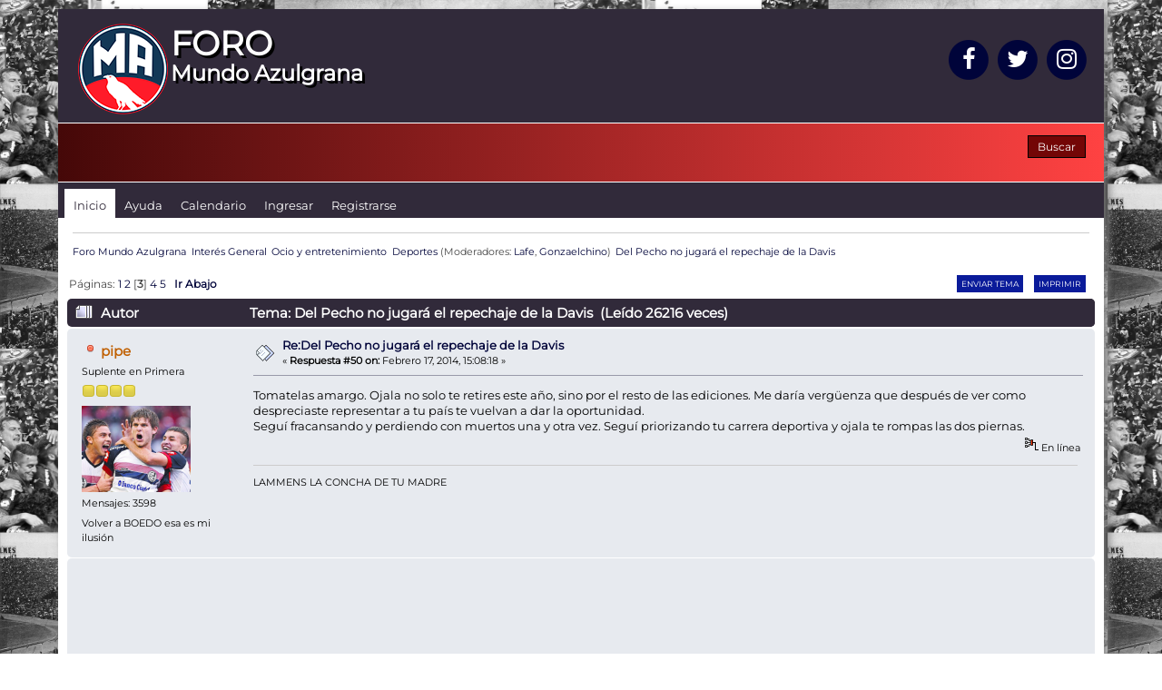

--- FILE ---
content_type: text/html; charset=UTF-8
request_url: https://foro.mundoazulgrana.com.ar/index.php?topic=8007.msg239549
body_size: 12122
content:

<html>
	<head>
		<link rel="shortcut icon" href="/favicon.ico" >
		<!-- Google tag (gtag.js) -->
<script async src="https://www.googletagmanager.com/gtag/js?id=G-FZB8VX1RMQ" type="ef2dc0c5b4d3632abad9d6f3-text/javascript"></script>
<script type="ef2dc0c5b4d3632abad9d6f3-text/javascript">

window.dataLayer = window.dataLayer || [];
function gtag(){dataLayer.push(arguments);}
gtag('js', new Date());

gtag('config', 'G-FZB8VX1RMQ');
</script>
		
	</head>
</html><!DOCTYPE html PUBLIC "-//W3C//DTD XHTML 1.0 Transitional//EN" "https://www.w3.org/TR/xhtml1/DTD/xhtml1-transitional.dtd">
<html xmlns="https://www.w3.org/1999/xhtml">
<head>
<!-- Google tag (gtag.js) -->
<script async src="https://www.googletagmanager.com/gtag/js?id=G-10506018790" type="027f935a4906f54f74d42d39-text/javascript"></script>

<script type="027f935a4906f54f74d42d39-text/javascript">
window.dataLayer = window.dataLayer || [];
function gtag(){dataLayer.push(arguments);}
gtag('js', new Date());

gtag('config', 'G-10506018790');
</script>

	<style type="text/css">@font-face {font-family:Montserrat;font-style:normal;font-weight:400;src:url(/cf-fonts/s/montserrat/5.0.16/cyrillic-ext/400/normal.woff2);unicode-range:U+0460-052F,U+1C80-1C88,U+20B4,U+2DE0-2DFF,U+A640-A69F,U+FE2E-FE2F;font-display:swap;}@font-face {font-family:Montserrat;font-style:normal;font-weight:400;src:url(/cf-fonts/s/montserrat/5.0.16/cyrillic/400/normal.woff2);unicode-range:U+0301,U+0400-045F,U+0490-0491,U+04B0-04B1,U+2116;font-display:swap;}@font-face {font-family:Montserrat;font-style:normal;font-weight:400;src:url(/cf-fonts/s/montserrat/5.0.16/vietnamese/400/normal.woff2);unicode-range:U+0102-0103,U+0110-0111,U+0128-0129,U+0168-0169,U+01A0-01A1,U+01AF-01B0,U+0300-0301,U+0303-0304,U+0308-0309,U+0323,U+0329,U+1EA0-1EF9,U+20AB;font-display:swap;}@font-face {font-family:Montserrat;font-style:normal;font-weight:400;src:url(/cf-fonts/s/montserrat/5.0.16/latin/400/normal.woff2);unicode-range:U+0000-00FF,U+0131,U+0152-0153,U+02BB-02BC,U+02C6,U+02DA,U+02DC,U+0304,U+0308,U+0329,U+2000-206F,U+2074,U+20AC,U+2122,U+2191,U+2193,U+2212,U+2215,U+FEFF,U+FFFD;font-display:swap;}@font-face {font-family:Montserrat;font-style:normal;font-weight:400;src:url(/cf-fonts/s/montserrat/5.0.16/latin-ext/400/normal.woff2);unicode-range:U+0100-02AF,U+0304,U+0308,U+0329,U+1E00-1E9F,U+1EF2-1EFF,U+2020,U+20A0-20AB,U+20AD-20CF,U+2113,U+2C60-2C7F,U+A720-A7FF;font-display:swap;}</style>
	<link rel="stylesheet" type="text/css" href="https://foro.mundoazulgrana.com.ar/Themes/Frenzi_Locura/css/index.css?fin20" />
	<link rel="stylesheet" type="text/css" href="https://foro.mundoazulgrana.com.ar/Themes/default/css/webkit.css" />
	<script type="027f935a4906f54f74d42d39-text/javascript" src="https://foro.mundoazulgrana.com.ar/Themes/default/scripts/script.js?fin20"></script>
	<script type="027f935a4906f54f74d42d39-text/javascript" src="https://foro.mundoazulgrana.com.ar/Themes/Frenzi_Locura/scripts/theme.js?fin20"></script>
	<script src="https://use.fontawesome.com/52e39fd2d6.js" type="027f935a4906f54f74d42d39-text/javascript"></script>
	<script type="027f935a4906f54f74d42d39-text/javascript"><!-- // --><![CDATA[
		var smf_theme_url = "https://foro.mundoazulgrana.com.ar/Themes/Frenzi_Locura";
		var smf_default_theme_url = "https://foro.mundoazulgrana.com.ar/Themes/default";
		var smf_images_url = "https://foro.mundoazulgrana.com.ar/Themes/Frenzi_Locura/images";
		var smf_scripturl = "https://foro.mundoazulgrana.com.ar/index.php?PHPSESSID=m123vqa4vd568k6mhpqkuc49c7&amp;";
		var smf_iso_case_folding = false;
		var smf_charset = "UTF-8";
		var ajax_notification_text = "Cargando...";
		var ajax_notification_cancel_text = "Cancelar";
	// ]]></script>
	<meta http-equiv="Content-Type" content="text/html; charset=UTF-8" />
	<meta name="description" content="Del Pecho no jugará el repechaje de la Davis" />
	<title>Del Pecho no jugará el repechaje de la Davis</title>
	<meta name="robots" content="noindex" />
	<link rel="canonical" href="https://foro.mundoazulgrana.com.ar/index.php?topic=8007.50" />
	<link rel="help" href="https://foro.mundoazulgrana.com.ar/index.php?PHPSESSID=m123vqa4vd568k6mhpqkuc49c7&amp;action=help" />
	<link rel="search" href="https://foro.mundoazulgrana.com.ar/index.php?PHPSESSID=m123vqa4vd568k6mhpqkuc49c7&amp;action=search" />
	<link rel="contents" href="https://foro.mundoazulgrana.com.ar/index.php?PHPSESSID=m123vqa4vd568k6mhpqkuc49c7&amp;" />
	<link rel="alternate" type="application/rss+xml" title="Foro Mundo Azulgrana - RSS" href="https://foro.mundoazulgrana.com.ar/index.php?PHPSESSID=m123vqa4vd568k6mhpqkuc49c7&amp;type=rss;action=.xml" />
	<link rel="index" href="https://foro.mundoazulgrana.com.ar/index.php/board,26.0.html?PHPSESSID=m123vqa4vd568k6mhpqkuc49c7" />
	<script type="027f935a4906f54f74d42d39-text/javascript" src="https://cdnjs.cloudflare.com/ajax/libs/jquery/2.1.1/jquery.min.js"></script>
	<script type="027f935a4906f54f74d42d39-text/javascript">
		$(document).ready(function() {

		var oTwitter = $('a[href*="twitter.com"][href*="/status"]');
		if (oTwitter.length > 0) {
			oTwitter.each(function() {
				var oHolder = $(this);
				var sStr = $(this).attr('href');
				sStr = sStr.replace(/\/+$/, "");
				sStr = sStr.substr(sStr.lastIndexOf('/') + 1);
				$.getJSON("https://foro.mundoazulgrana.com.ar/tweet-cache.php?id=" + sStr, function(data) {
					oHolder.before(data.html);
				})
				.fail(function() {
					console.log( "error" );
				});
			});
		}

		});
	</script><script src="https://www.google.com/recaptcha/api.js" type="027f935a4906f54f74d42d39-text/javascript"></script>
	<link rel="stylesheet" type="text/css" id="recaptcha_css" href="https://foro.mundoazulgrana.com.ar/Themes/default/css/recaptcha.css" />
	<link rel="stylesheet" type="text/css" href="https://foro.mundoazulgrana.com.ar/Themes/default/css/BBCode-YouTube2.css" />
        <!-- App Indexing for Google Search -->
        <link href="android-app://com.quoord.tapatalkpro.activity/tapatalk/foro.mundoazulgrana.com.ar/?location=topic&amp;fid=26&amp;tid=8007&amp;perpage=25&amp;page=1.9230769230769&amp;channel=google-indexing" rel="alternate" />
        <link href="ios-app://307880732/tapatalk/foro.mundoazulgrana.com.ar/?location=topic&amp;fid=26&amp;tid=8007&amp;perpage=25&amp;page=1.9230769230769&amp;channel=google-indexing" rel="alternate" />
        
        <link href="https://groups.tapatalk-cdn.com/static/manifest/manifest.json" rel="manifest">
        
        <meta name="apple-itunes-app" content="app-id=307880732, affiliate-data=at=10lR7C, app-argument=tapatalk://foro.mundoazulgrana.com.ar/?location=topic&fid=26&tid=8007&perpage=25&page=1.9230769230769" />
        
	<script type="027f935a4906f54f74d42d39-text/javascript"><!-- // --><![CDATA[
		var smf_avatarMaxWidth = 120;
		var smf_avatarMaxHeight = 150;
	window.addEventListener("load", smf_avatarResize, false);
	// ]]></script>
</head>
<body>
<div id="wrapper" style="width: 90%">
	<div id="header">
		<div id="top_section">
			<div class="topleft">
				<h1 class="forumtitle">
					<a href="/"><div style="float:left"><img src="logoma2017.png"></div>
					<div style="float:left"><div style="color:#FFF;margin-top: 15px;font-size: 28pt;text-shadow: 3px 3px #000;font-family:Montserrat;">FORO</div>
					<div style="color:#FFF;margin-top: -12px;margin-bottom: 15px;text-shadow: 3px 3px #000;font-size: 18pt;">Mundo Azulgrana</div></div></a>
				</h1>
				
			</div>
			<div class="topright">
				<ul>
			<a href="https://www.facebook.com/mundoazulgrana/" class="social-icons" target="_blank">
<span class="fa-stack fa-2x">
  <i class="fa fa-circle fa-stack-2x"></i>
  <i class="fa fa-facebook fa-stack-1x fa-inverse"></i>
</span></a>
			<a href="https://twitter.com/MundoAzulgrana" class="social-icons" target="_blank">
<span class="fa-stack fa-2x">
  <i class="fa fa-circle fa-stack-2x"></i>
  <i class="fa fa-twitter fa-stack-1x fa-inverse"></i>
</span></a>
			<a href="https://www.instagram.com/MundoAzulgrana/" class="social-icons" target="_blank">
<span class="fa-stack fa-2x">
  <i class="fa fa-circle fa-stack-2x"></i>
  <i class="fa fa-instagram fa-stack-1x fa-inverse"></i>
</span></a>
				</ul>
			</div>
		</div>
		<div id="upper_section" class="middletext">
			<div class="user">
			</div>
			<div class="news normaltext">
				<form id="search_form" action="https://foro.mundoazulgrana.com.ar/index.php?PHPSESSID=m123vqa4vd568k6mhpqkuc49c7&amp;action=search2" method="post" accept-charset="UTF-8">
					<input type="submit" name="submit" value="Buscar" class="button_submit" />
					<input type="hidden" name="advanced" value="0" />
					<input type="hidden" name="topic" value="8007" /></form>
			</div>
		</div>
		<br class="clear" />
	</div>
		<div id="main_menu">
			<ul id="topmenu">
				<li id="button_home">
					<a class="active firstlevel" href="https://foro.mundoazulgrana.com.ar/index.php?PHPSESSID=m123vqa4vd568k6mhpqkuc49c7&amp;">
						<span class="last firstlevel">Inicio</span>
					</a>
				</li>
				<li id="button_help">
					<a class="firstlevel" href="https://foro.mundoazulgrana.com.ar/index.php?PHPSESSID=m123vqa4vd568k6mhpqkuc49c7&amp;action=help">
						<span class="firstlevel">Ayuda</span>
					</a>
				</li>
				<li id="button_calendar">
					<a class="firstlevel" href="https://foro.mundoazulgrana.com.ar/index.php?PHPSESSID=m123vqa4vd568k6mhpqkuc49c7&amp;action=calendar">
						<span class="firstlevel">Calendario</span>
					</a>
				</li>
				<li id="button_login">
					<a class="firstlevel" href="https://foro.mundoazulgrana.com.ar/index.php?PHPSESSID=m123vqa4vd568k6mhpqkuc49c7&amp;action=login">
						<span class="firstlevel">Ingresar</span>
					</a>
				</li>
				<li id="button_register">
					<a class="firstlevel" href="https://foro.mundoazulgrana.com.ar/index.php?PHPSESSID=m123vqa4vd568k6mhpqkuc49c7&amp;action=register">
						<span class="last firstlevel">Registrarse</span>
					</a>
				</li>
			</ul>
		</div>
	<div id="content_section">
		<div id="main_content_section">
	<div class="navigate_section">
		<ul>
			<li>
				<a href="https://foro.mundoazulgrana.com.ar/index.php?PHPSESSID=m123vqa4vd568k6mhpqkuc49c7&amp;"><span>Foro Mundo Azulgrana</span></a>
			</li>
			<li>
				<a href="https://foro.mundoazulgrana.com.ar/index.php?PHPSESSID=m123vqa4vd568k6mhpqkuc49c7&amp;#c5"><span>Interés General</span></a>
			</li>
			<li>
				<a href="https://foro.mundoazulgrana.com.ar/index.php/board,149.0.html?PHPSESSID=m123vqa4vd568k6mhpqkuc49c7"><span>Ocio y entretenimiento</span></a>
			</li>
			<li>
				<a href="https://foro.mundoazulgrana.com.ar/index.php/board,26.0.html?PHPSESSID=m123vqa4vd568k6mhpqkuc49c7"><span>Deportes</span></a> (Moderadores: <a href="https://foro.mundoazulgrana.com.ar/index.php?PHPSESSID=m123vqa4vd568k6mhpqkuc49c7&amp;action=profile;u=19408" title="Moderador del Foro">Lafe</a>, <a href="https://foro.mundoazulgrana.com.ar/index.php?PHPSESSID=m123vqa4vd568k6mhpqkuc49c7&amp;action=profile;u=25626" title="Moderador del Foro">Gonzaelchino</a>)
			</li>
			<li class="last">
				<a href="https://foro.mundoazulgrana.com.ar/index.php/topic,8007.0.html?PHPSESSID=m123vqa4vd568k6mhpqkuc49c7"><span>Del Pecho no jugará el repechaje de la Davis</span></a>
		</ul>
	</div>
			<a id="top"></a>
			<a id="msg239543"></a>
			<div class="pagesection">
				<div class="nextlinks"></div>
		<div class="buttonlist floatright">
			<ul>
				<li><a class="button_strip_send" href="https://foro.mundoazulgrana.com.ar/index.php?PHPSESSID=m123vqa4vd568k6mhpqkuc49c7&amp;action=emailuser;sa=sendtopic;topic=8007.0"><span class="first">Enviar tema</span></a></li>
				<li><a class="button_strip_print" href="https://foro.mundoazulgrana.com.ar/index.php?PHPSESSID=m123vqa4vd568k6mhpqkuc49c7&amp;action=printpage;topic=8007.0" rel="new_win nofollow"><span class="last">Imprimir</span></a></li>
			</ul>
		</div>
				<div class="pagelinks floatleft">Páginas: <a class="navPages" href="https://foro.mundoazulgrana.com.ar/index.php/topic,8007.0.html?PHPSESSID=m123vqa4vd568k6mhpqkuc49c7">1</a> <a class="navPages" href="https://foro.mundoazulgrana.com.ar/index.php/topic,8007.25.html?PHPSESSID=m123vqa4vd568k6mhpqkuc49c7">2</a> [<strong>3</strong>] <a class="navPages" href="https://foro.mundoazulgrana.com.ar/index.php/topic,8007.75.html?PHPSESSID=m123vqa4vd568k6mhpqkuc49c7">4</a> <a class="navPages" href="https://foro.mundoazulgrana.com.ar/index.php/topic,8007.100.html?PHPSESSID=m123vqa4vd568k6mhpqkuc49c7">5</a>   &nbsp;&nbsp;<a href="#lastPost"><strong>Ir Abajo</strong></a></div>
			</div>
			<div id="forumposts">
				<div class="cat_bar">
					<h3 class="catbg">
						<img src="https://foro.mundoazulgrana.com.ar/Themes/Frenzi_Locura/images/topic/veryhot_post.gif" align="bottom" alt="" />
						<span id="author">Autor</span>
						Tema: Del Pecho no jugará el repechaje de la Davis &nbsp;(Leído 26216 veces)
					</h3>
				</div>
				<form action="https://foro.mundoazulgrana.com.ar/index.php?PHPSESSID=m123vqa4vd568k6mhpqkuc49c7&amp;action=quickmod2;topic=8007.50" method="post" accept-charset="UTF-8" name="quickModForm" id="quickModForm" style="margin: 0;" onsubmit="if (!window.__cfRLUnblockHandlers) return false; return oQuickModify.bInEditMode ? oQuickModify.modifySave('9477df011a22985b421c0fd50306f8d0', 'be4d2e6c4a') : false" data-cf-modified-027f935a4906f54f74d42d39-="">
				<div class="windowbg">
					<span class="topslice"><span></span></span>
					<div class="post_wrapper">
						<div class="poster">
							<h4>
								<img src="https://foro.mundoazulgrana.com.ar/Themes/Frenzi_Locura/images/useroff.gif" alt="Desconectado" />
								<a href="https://foro.mundoazulgrana.com.ar/index.php?PHPSESSID=m123vqa4vd568k6mhpqkuc49c7&amp;action=profile;u=7070" title="Ver perfil de pipe">pipe</a>
							</h4>
							<ul class="reset smalltext" id="msg_239543_extra_info">
								<li class="postgroup">Suplente en Primera</li>
								<li class="stars"><img src="https://foro.mundoazulgrana.com.ar/Themes/Frenzi_Locura/images/star.gif" alt="*" /><img src="https://foro.mundoazulgrana.com.ar/Themes/Frenzi_Locura/images/star.gif" alt="*" /><img src="https://foro.mundoazulgrana.com.ar/Themes/Frenzi_Locura/images/star.gif" alt="*" /><img src="https://foro.mundoazulgrana.com.ar/Themes/Frenzi_Locura/images/star.gif" alt="*" /></li>
								<li class="avatar">
									<a href="https://foro.mundoazulgrana.com.ar/index.php?PHPSESSID=m123vqa4vd568k6mhpqkuc49c7&amp;action=profile;u=7070">
										<img class="avatar" src="https://i.imgur.com/FEgJgDU.jpg" width="120" height="150" alt="" />
									</a>
								</li>
								<li class="postcount">Mensajes: 3598</li>
								<li class="blurb">Volver a BOEDO esa es mi ilusión</li>
								<li class="profile">
									<ul>
									</ul>
								</li>
							</ul>
						</div>
						<div class="postarea">
							<div class="flow_hidden">
								<div class="keyinfo">
									<div class="messageicon">
										<img src="https://foro.mundoazulgrana.com.ar/Themes/Frenzi_Locura/images/post/xx.gif" alt="" />
									</div>
									<h5 id="subject_239543">
										<a href="https://foro.mundoazulgrana.com.ar/index.php/topic,8007.msg239543.html?PHPSESSID=m123vqa4vd568k6mhpqkuc49c7#msg239543" rel="nofollow">Re:Del Pecho no jugará el repechaje de la Davis</a>
									</h5>
									<div class="smalltext">&#171; <strong>Respuesta #50 on:</strong> Febrero 17, 2014, 15:08:18  &#187;</div>
									<div id="msg_239543_quick_mod"></div>
								</div>
							</div>
							<div class="post">
								<div class="inner" id="msg_239543">Tomatelas amargo. Ojala no solo te retires este año, sino por el resto de las ediciones. Me daría vergüenza que después de ver como despreciaste representar a tu país te vuelvan a dar la oportunidad.<br />Seguí fracansando y perdiendo con muertos una y otra vez. Seguí priorizando tu carrera deportiva y ojala te rompas las dos piernas.</div>
							</div>
						</div>
						<div class="moderatorbar">
							<div class="smalltext modified" id="modified_239543">
							</div>
							<div class="smalltext reportlinks">
								<img src="https://foro.mundoazulgrana.com.ar/Themes/Frenzi_Locura/images/ip.gif" alt="" />
								En línea
							</div>
							<div class="signature" id="msg_239543_signature">LAMMENS LA CONCHA DE TU MADRE</div>
						</div>
					</div>
					<span class="botslice"><span></span></span>
				</div>
				<hr class="post_separator" />
				<div class="windowbg">
					<span class="topslice"><span></span></span>
	
					<div align="center"><script async src="//pagead2.googlesyndication.com/pagead/js/adsbygoogle.js" type="027f935a4906f54f74d42d39-text/javascript"></script>
<!-- Desktop 630x100 -->
<ins class="adsbygoogle"
     style="display:inline-block;width:630px;height:100px"
     data-ad-client="ca-pub-3146518260931712"
     data-ad-slot="2235433102"></ins>
<script type="027f935a4906f54f74d42d39-text/javascript">
(adsbygoogle = window.adsbygoogle || []).push({});
</script></div>
	
					<span class="botslice"><span></span></span>
				</div>
				<hr class="post_separator" />
			
				<a id="msg239549"></a><a id="new"></a>
				<div class="windowbg2">
					<span class="topslice"><span></span></span>
					<div class="post_wrapper">
						<div class="poster">
							<h4>
								<img src="https://foro.mundoazulgrana.com.ar/Themes/Frenzi_Locura/images/useroff.gif" alt="Desconectado" />
								<a href="https://foro.mundoazulgrana.com.ar/index.php?PHPSESSID=m123vqa4vd568k6mhpqkuc49c7&amp;action=profile;u=12696" title="Ver perfil de uzin06">uzin06</a>
							</h4>
							<ul class="reset smalltext" id="msg_239549_extra_info">
								<li class="postgroup">Idolo del Club</li>
								<li class="stars"><img src="https://foro.mundoazulgrana.com.ar/Themes/Frenzi_Locura/images/star.gif" alt="*" /><img src="https://foro.mundoazulgrana.com.ar/Themes/Frenzi_Locura/images/star.gif" alt="*" /><img src="https://foro.mundoazulgrana.com.ar/Themes/Frenzi_Locura/images/star.gif" alt="*" /><img src="https://foro.mundoazulgrana.com.ar/Themes/Frenzi_Locura/images/star.gif" alt="*" /><img src="https://foro.mundoazulgrana.com.ar/Themes/Frenzi_Locura/images/star.gif" alt="*" /></li>
								<li class="postcount">Mensajes: 43242</li>
								<li class="profile">
									<ul>
									</ul>
								</li>
							</ul>
						</div>
						<div class="postarea">
							<div class="flow_hidden">
								<div class="keyinfo">
									<div class="messageicon">
										<img src="https://foro.mundoazulgrana.com.ar/Themes/Frenzi_Locura/images/post/xx.gif" alt="" />
									</div>
									<h5 id="subject_239549">
										<a href="https://foro.mundoazulgrana.com.ar/index.php/topic,8007.msg239549.html?PHPSESSID=m123vqa4vd568k6mhpqkuc49c7#msg239549" rel="nofollow">Re:Del Pecho no jugará el repechaje de la Davis</a>
									</h5>
									<div class="smalltext">&#171; <strong>Respuesta #51 on:</strong> Febrero 17, 2014, 15:11:09  &#187;</div>
									<div id="msg_239549_quick_mod"></div>
								</div>
							</div>
							<div class="post">
								<div class="inner" id="msg_239549"><div class="quoteheader"><div class="topslice_quote"><a href="https://foro.mundoazulgrana.com.ar/index.php/topic,8007.msg239524.html?PHPSESSID=m123vqa4vd568k6mhpqkuc49c7#msg239524">Cita de: ChevyHE en Febrero 17, 2014, 15:01:16 </a></div></div><blockquote class="bbc_standard_quote">A lo que voy es que los que aca idolatran a Federer en su mayoria son los mismos que critican a Del Potro por no jugar la Davis y Federer la jugo mucho menos que Del Potro.<br /></blockquote><div class="quotefooter"><div class="botslice_quote"></div></div><br />..Federer es suizo...si uno lo admira es por su juego. problemas de los suizos si juega o no....si fuese argentino le pediría que juegue la Davis como a cualquiera..<br /><br />..</div>
							</div>
						</div>
						<div class="moderatorbar">
							<div class="smalltext modified" id="modified_239549">
							</div>
							<div class="smalltext reportlinks">
								<img src="https://foro.mundoazulgrana.com.ar/Themes/Frenzi_Locura/images/ip.gif" alt="" />
								En línea
							</div>
						</div>
					</div>
					<span class="botslice"><span></span></span>
				</div>
				<hr class="post_separator" />
				<a id="msg239552"></a>
				<div class="windowbg">
					<span class="topslice"><span></span></span>
					<div class="post_wrapper">
						<div class="poster">
							<h4>
								<img src="https://foro.mundoazulgrana.com.ar/Themes/Frenzi_Locura/images/useroff.gif" alt="Desconectado" />
								<a href="https://foro.mundoazulgrana.com.ar/index.php?PHPSESSID=m123vqa4vd568k6mhpqkuc49c7&amp;action=profile;u=23706" title="Ver perfil de JavierDM">JavierDM</a>
							</h4>
							<ul class="reset smalltext" id="msg_239552_extra_info">
								<li class="membergroup">Administrador</li>
								<li class="postgroup">Idolo del Club</li>
								<li class="stars"><img src="https://foro.mundoazulgrana.com.ar/Themes/Frenzi_Locura/images/staradmin.gif" alt="*" /><img src="https://foro.mundoazulgrana.com.ar/Themes/Frenzi_Locura/images/staradmin.gif" alt="*" /><img src="https://foro.mundoazulgrana.com.ar/Themes/Frenzi_Locura/images/staradmin.gif" alt="*" /><img src="https://foro.mundoazulgrana.com.ar/Themes/Frenzi_Locura/images/staradmin.gif" alt="*" /><img src="https://foro.mundoazulgrana.com.ar/Themes/Frenzi_Locura/images/staradmin.gif" alt="*" /></li>
								<li class="avatar">
									<a href="https://foro.mundoazulgrana.com.ar/index.php?PHPSESSID=m123vqa4vd568k6mhpqkuc49c7&amp;action=profile;u=23706">
										<img class="avatar" src="http://i.imgur.com/I6Wg2pJ.jpg" width="120" height="150" alt="" />
									</a>
								</li>
								<li class="postcount">Mensajes: 55385</li>
								<li class="blurb">Never forget</li>
								<li class="profile">
									<ul>
									</ul>
								</li>
							</ul>
						</div>
						<div class="postarea">
							<div class="flow_hidden">
								<div class="keyinfo">
									<div class="messageicon">
										<img src="https://foro.mundoazulgrana.com.ar/Themes/Frenzi_Locura/images/post/xx.gif" alt="" />
									</div>
									<h5 id="subject_239552">
										<a href="https://foro.mundoazulgrana.com.ar/index.php/topic,8007.msg239552.html?PHPSESSID=m123vqa4vd568k6mhpqkuc49c7#msg239552" rel="nofollow">Re:Del Pecho no jugará el repechaje de la Davis</a>
									</h5>
									<div class="smalltext">&#171; <strong>Respuesta #52 on:</strong> Febrero 17, 2014, 15:12:23  &#187;</div>
									<div id="msg_239552_quick_mod"></div>
								</div>
							</div>
							<div class="post">
								<div class="inner" id="msg_239552">Qué bueno que ahora vamos a dar la vuelta y a seguir compitiendo con los mejores de la mano de Berlocq y Mónaco!</div>
							</div>
						</div>
						<div class="moderatorbar">
							<div class="smalltext modified" id="modified_239552">
							</div>
							<div class="smalltext reportlinks">
								<img src="https://foro.mundoazulgrana.com.ar/Themes/Frenzi_Locura/images/ip.gif" alt="" />
								En línea
							</div>
							<div class="signature" id="msg_239552_signature"><img src="http://i58.tinypic.com/2ew08eu.png" alt="" width="500" height="100" class="bbc_img resized" /><br />Escribir bien no cuesta nada.<br />Y hacerse socio, sólo unos pocos pesos: Asociate y ayudá al Club Atlético San Lorenzo de Almagro.</div>
						</div>
					</div>
					<span class="botslice"><span></span></span>
				</div>
				<hr class="post_separator" />
				<a id="msg239561"></a>
				<div class="windowbg2">
					<span class="topslice"><span></span></span>
					<div class="post_wrapper">
						<div class="poster">
							<h4>
								<img src="https://foro.mundoazulgrana.com.ar/Themes/Frenzi_Locura/images/useroff.gif" alt="Desconectado" />
								<a href="https://foro.mundoazulgrana.com.ar/index.php?PHPSESSID=m123vqa4vd568k6mhpqkuc49c7&amp;action=profile;u=12696" title="Ver perfil de uzin06">uzin06</a>
							</h4>
							<ul class="reset smalltext" id="msg_239561_extra_info">
								<li class="postgroup">Idolo del Club</li>
								<li class="stars"><img src="https://foro.mundoazulgrana.com.ar/Themes/Frenzi_Locura/images/star.gif" alt="*" /><img src="https://foro.mundoazulgrana.com.ar/Themes/Frenzi_Locura/images/star.gif" alt="*" /><img src="https://foro.mundoazulgrana.com.ar/Themes/Frenzi_Locura/images/star.gif" alt="*" /><img src="https://foro.mundoazulgrana.com.ar/Themes/Frenzi_Locura/images/star.gif" alt="*" /><img src="https://foro.mundoazulgrana.com.ar/Themes/Frenzi_Locura/images/star.gif" alt="*" /></li>
								<li class="postcount">Mensajes: 43242</li>
								<li class="profile">
									<ul>
									</ul>
								</li>
							</ul>
						</div>
						<div class="postarea">
							<div class="flow_hidden">
								<div class="keyinfo">
									<div class="messageicon">
										<img src="https://foro.mundoazulgrana.com.ar/Themes/Frenzi_Locura/images/post/xx.gif" alt="" />
									</div>
									<h5 id="subject_239561">
										<a href="https://foro.mundoazulgrana.com.ar/index.php/topic,8007.msg239561.html?PHPSESSID=m123vqa4vd568k6mhpqkuc49c7#msg239561" rel="nofollow">Re:Del Pecho no jugará el repechaje de la Davis</a>
									</h5>
									<div class="smalltext">&#171; <strong>Respuesta #53 on:</strong> Febrero 17, 2014, 15:15:00  &#187;</div>
									<div id="msg_239561_quick_mod"></div>
								</div>
							</div>
							<div class="post">
								<div class="inner" id="msg_239561"><br />.. a los que hay que cagar a trompadas es a los que van a ver a De Potro afuera y se ponen la camiseta de Argentina o llevan la bandera argentina...haganse una remera del Del Potro o una bandera con su cara...porque el muchacho juega para su bolsillo nada más..</div>
							</div>
						</div>
						<div class="moderatorbar">
							<div class="smalltext modified" id="modified_239561">
							</div>
							<div class="smalltext reportlinks">
								<img src="https://foro.mundoazulgrana.com.ar/Themes/Frenzi_Locura/images/ip.gif" alt="" />
								En línea
							</div>
						</div>
					</div>
					<span class="botslice"><span></span></span>
				</div>
				<hr class="post_separator" />
				<a id="msg239567"></a>
				<div class="windowbg">
					<span class="topslice"><span></span></span>
					<div class="post_wrapper">
						<div class="poster">
							<h4>
								<img src="https://foro.mundoazulgrana.com.ar/Themes/Frenzi_Locura/images/useroff.gif" alt="Desconectado" />
								<a href="https://foro.mundoazulgrana.com.ar/index.php?PHPSESSID=m123vqa4vd568k6mhpqkuc49c7&amp;action=profile;u=23706" title="Ver perfil de JavierDM">JavierDM</a>
							</h4>
							<ul class="reset smalltext" id="msg_239567_extra_info">
								<li class="membergroup">Administrador</li>
								<li class="postgroup">Idolo del Club</li>
								<li class="stars"><img src="https://foro.mundoazulgrana.com.ar/Themes/Frenzi_Locura/images/staradmin.gif" alt="*" /><img src="https://foro.mundoazulgrana.com.ar/Themes/Frenzi_Locura/images/staradmin.gif" alt="*" /><img src="https://foro.mundoazulgrana.com.ar/Themes/Frenzi_Locura/images/staradmin.gif" alt="*" /><img src="https://foro.mundoazulgrana.com.ar/Themes/Frenzi_Locura/images/staradmin.gif" alt="*" /><img src="https://foro.mundoazulgrana.com.ar/Themes/Frenzi_Locura/images/staradmin.gif" alt="*" /></li>
								<li class="avatar">
									<a href="https://foro.mundoazulgrana.com.ar/index.php?PHPSESSID=m123vqa4vd568k6mhpqkuc49c7&amp;action=profile;u=23706">
										<img class="avatar" src="http://i.imgur.com/I6Wg2pJ.jpg" width="120" height="150" alt="" />
									</a>
								</li>
								<li class="postcount">Mensajes: 55385</li>
								<li class="blurb">Never forget</li>
								<li class="profile">
									<ul>
									</ul>
								</li>
							</ul>
						</div>
						<div class="postarea">
							<div class="flow_hidden">
								<div class="keyinfo">
									<div class="messageicon">
										<img src="https://foro.mundoazulgrana.com.ar/Themes/Frenzi_Locura/images/post/xx.gif" alt="" />
									</div>
									<h5 id="subject_239567">
										<a href="https://foro.mundoazulgrana.com.ar/index.php/topic,8007.msg239567.html?PHPSESSID=m123vqa4vd568k6mhpqkuc49c7#msg239567" rel="nofollow">Re:Del Pecho no jugará el repechaje de la Davis</a>
									</h5>
									<div class="smalltext">&#171; <strong>Respuesta #54 on:</strong> Febrero 17, 2014, 15:16:05  &#187;</div>
									<div id="msg_239567_quick_mod"></div>
								</div>
							</div>
							<div class="post">
								<div class="inner" id="msg_239567"><div class="quoteheader"><div class="topslice_quote"><a href="https://foro.mundoazulgrana.com.ar/index.php/topic,8007.msg239561.html?PHPSESSID=m123vqa4vd568k6mhpqkuc49c7#msg239561">Cita de: uzin06 en Febrero 17, 2014, 15:15:00 </a></div></div><blockquote class="bbc_standard_quote">.. a los que hay que cagar a trompadas es a los que van a ver a De Potro afuera y se ponen la camiseta de Argentina o llevan la bandera argentina...haganse una remera del Del Potro o una bandera con su cara...porque el muchacho juega para su bolsillo nada más..<br /></blockquote><div class="quotefooter"><div class="botslice_quote"></div></div><br />Todos juegan para su bolsillo, Berlocq, Monaco, Zeballos, etc., también.</div>
							</div>
						</div>
						<div class="moderatorbar">
							<div class="smalltext modified" id="modified_239567">
							</div>
							<div class="smalltext reportlinks">
								<img src="https://foro.mundoazulgrana.com.ar/Themes/Frenzi_Locura/images/ip.gif" alt="" />
								En línea
							</div>
							<div class="signature" id="msg_239567_signature"><img src="http://i58.tinypic.com/2ew08eu.png" alt="" width="500" height="100" class="bbc_img resized" /><br />Escribir bien no cuesta nada.<br />Y hacerse socio, sólo unos pocos pesos: Asociate y ayudá al Club Atlético San Lorenzo de Almagro.</div>
						</div>
					</div>
					<span class="botslice"><span></span></span>
				</div>
				<hr class="post_separator" />
				<a id="msg239574"></a>
				<div class="windowbg2">
					<span class="topslice"><span></span></span>
					<div class="post_wrapper">
						<div class="poster">
							<h4>
								<img src="https://foro.mundoazulgrana.com.ar/Themes/Frenzi_Locura/images/useroff.gif" alt="Desconectado" />
								<a href="https://foro.mundoazulgrana.com.ar/index.php?PHPSESSID=m123vqa4vd568k6mhpqkuc49c7&amp;action=profile;u=56627" title="Ver perfil de ChevyHE">ChevyHE</a>
							</h4>
							<ul class="reset smalltext" id="msg_239574_extra_info">
								<li class="postgroup">Suplente en Primera</li>
								<li class="stars"><img src="https://foro.mundoazulgrana.com.ar/Themes/Frenzi_Locura/images/star.gif" alt="*" /><img src="https://foro.mundoazulgrana.com.ar/Themes/Frenzi_Locura/images/star.gif" alt="*" /><img src="https://foro.mundoazulgrana.com.ar/Themes/Frenzi_Locura/images/star.gif" alt="*" /><img src="https://foro.mundoazulgrana.com.ar/Themes/Frenzi_Locura/images/star.gif" alt="*" /></li>
								<li class="avatar">
									<a href="https://foro.mundoazulgrana.com.ar/index.php?PHPSESSID=m123vqa4vd568k6mhpqkuc49c7&amp;action=profile;u=56627">
										<img class="avatar" src="https://i.imgur.com/sgeyZn1.jpg" width="120" height="150" alt="" />
									</a>
								</li>
								<li class="postcount">Mensajes: 1873</li>
								<li class="profile">
									<ul>
									</ul>
								</li>
							</ul>
						</div>
						<div class="postarea">
							<div class="flow_hidden">
								<div class="keyinfo">
									<div class="messageicon">
										<img src="https://foro.mundoazulgrana.com.ar/Themes/Frenzi_Locura/images/post/xx.gif" alt="" />
									</div>
									<h5 id="subject_239574">
										<a href="https://foro.mundoazulgrana.com.ar/index.php/topic,8007.msg239574.html?PHPSESSID=m123vqa4vd568k6mhpqkuc49c7#msg239574" rel="nofollow">Re:Del Pecho no jugará el repechaje de la Davis</a>
									</h5>
									<div class="smalltext">&#171; <strong>Respuesta #55 on:</strong> Febrero 17, 2014, 15:18:18  &#187;</div>
									<div id="msg_239574_quick_mod"></div>
								</div>
							</div>
							<div class="post">
								<div class="inner" id="msg_239574"><div class="quoteheader"><div class="topslice_quote"><a href="https://foro.mundoazulgrana.com.ar/index.php/topic,8007.msg239549.html?PHPSESSID=m123vqa4vd568k6mhpqkuc49c7#msg239549">Cita de: uzin06 en Febrero 17, 2014, 15:11:09 </a></div></div><blockquote class="bbc_standard_quote">..Federer es suizo...si uno lo admira es por su juego. problemas de los suizos si juega o no....si fuese argentino le pediría que juegue la Davis como a cualquiera..<br /><br />..<br /></blockquote><div class="quotefooter"><div class="botslice_quote"></div></div><br />O sea que si vos fueras Suizo lo putearias a Federer y lo idolatrarias a Nadal?</div>
							</div>
						</div>
						<div class="moderatorbar">
							<div class="smalltext modified" id="modified_239574">
							</div>
							<div class="smalltext reportlinks">
								<img src="https://foro.mundoazulgrana.com.ar/Themes/Frenzi_Locura/images/ip.gif" alt="" />
								En línea
							</div>
						</div>
					</div>
					<span class="botslice"><span></span></span>
				</div>
				<hr class="post_separator" />
				<a id="msg239582"></a>
				<div class="windowbg">
					<span class="topslice"><span></span></span>
					<div class="post_wrapper">
						<div class="poster">
							<h4>
								<img src="https://foro.mundoazulgrana.com.ar/Themes/Frenzi_Locura/images/useroff.gif" alt="Desconectado" />
								<a href="https://foro.mundoazulgrana.com.ar/index.php?PHPSESSID=m123vqa4vd568k6mhpqkuc49c7&amp;action=profile;u=12696" title="Ver perfil de uzin06">uzin06</a>
							</h4>
							<ul class="reset smalltext" id="msg_239582_extra_info">
								<li class="postgroup">Idolo del Club</li>
								<li class="stars"><img src="https://foro.mundoazulgrana.com.ar/Themes/Frenzi_Locura/images/star.gif" alt="*" /><img src="https://foro.mundoazulgrana.com.ar/Themes/Frenzi_Locura/images/star.gif" alt="*" /><img src="https://foro.mundoazulgrana.com.ar/Themes/Frenzi_Locura/images/star.gif" alt="*" /><img src="https://foro.mundoazulgrana.com.ar/Themes/Frenzi_Locura/images/star.gif" alt="*" /><img src="https://foro.mundoazulgrana.com.ar/Themes/Frenzi_Locura/images/star.gif" alt="*" /></li>
								<li class="postcount">Mensajes: 43242</li>
								<li class="profile">
									<ul>
									</ul>
								</li>
							</ul>
						</div>
						<div class="postarea">
							<div class="flow_hidden">
								<div class="keyinfo">
									<div class="messageicon">
										<img src="https://foro.mundoazulgrana.com.ar/Themes/Frenzi_Locura/images/post/xx.gif" alt="" />
									</div>
									<h5 id="subject_239582">
										<a href="https://foro.mundoazulgrana.com.ar/index.php/topic,8007.msg239582.html?PHPSESSID=m123vqa4vd568k6mhpqkuc49c7#msg239582" rel="nofollow">Re:Del Pecho no jugará el repechaje de la Davis</a>
									</h5>
									<div class="smalltext">&#171; <strong>Respuesta #56 on:</strong> Febrero 17, 2014, 15:19:51  &#187;</div>
									<div id="msg_239582_quick_mod"></div>
								</div>
							</div>
							<div class="post">
								<div class="inner" id="msg_239582"><div class="quoteheader"><div class="topslice_quote"><a href="https://foro.mundoazulgrana.com.ar/index.php/topic,8007.msg239567.html?PHPSESSID=m123vqa4vd568k6mhpqkuc49c7#msg239567">Cita de: JavierDM en Febrero 17, 2014, 15:16:05 </a></div></div><blockquote class="bbc_standard_quote">Todos juegan para su bolsillo, Berlocq, Monaco, Zeballos, etc., también.<br /></blockquote><div class="quotefooter"><div class="botslice_quote"></div></div><br />..si....pero cuando lo llaman para la davis juegan..mal ..bien..regular...este pibe que se vaya a cagar con los humos que tiene</div>
							</div>
						</div>
						<div class="moderatorbar">
							<div class="smalltext modified" id="modified_239582">
							</div>
							<div class="smalltext reportlinks">
								<img src="https://foro.mundoazulgrana.com.ar/Themes/Frenzi_Locura/images/ip.gif" alt="" />
								En línea
							</div>
						</div>
					</div>
					<span class="botslice"><span></span></span>
				</div>
				<hr class="post_separator" />
				<a id="msg239584"></a>
				<div class="windowbg2">
					<span class="topslice"><span></span></span>
					<div class="post_wrapper">
						<div class="poster">
							<h4>
								<img src="https://foro.mundoazulgrana.com.ar/Themes/Frenzi_Locura/images/useroff.gif" alt="Desconectado" />
								<a href="https://foro.mundoazulgrana.com.ar/index.php?PHPSESSID=m123vqa4vd568k6mhpqkuc49c7&amp;action=profile;u=23706" title="Ver perfil de JavierDM">JavierDM</a>
							</h4>
							<ul class="reset smalltext" id="msg_239584_extra_info">
								<li class="membergroup">Administrador</li>
								<li class="postgroup">Idolo del Club</li>
								<li class="stars"><img src="https://foro.mundoazulgrana.com.ar/Themes/Frenzi_Locura/images/staradmin.gif" alt="*" /><img src="https://foro.mundoazulgrana.com.ar/Themes/Frenzi_Locura/images/staradmin.gif" alt="*" /><img src="https://foro.mundoazulgrana.com.ar/Themes/Frenzi_Locura/images/staradmin.gif" alt="*" /><img src="https://foro.mundoazulgrana.com.ar/Themes/Frenzi_Locura/images/staradmin.gif" alt="*" /><img src="https://foro.mundoazulgrana.com.ar/Themes/Frenzi_Locura/images/staradmin.gif" alt="*" /></li>
								<li class="avatar">
									<a href="https://foro.mundoazulgrana.com.ar/index.php?PHPSESSID=m123vqa4vd568k6mhpqkuc49c7&amp;action=profile;u=23706">
										<img class="avatar" src="http://i.imgur.com/I6Wg2pJ.jpg" width="120" height="150" alt="" />
									</a>
								</li>
								<li class="postcount">Mensajes: 55385</li>
								<li class="blurb">Never forget</li>
								<li class="profile">
									<ul>
									</ul>
								</li>
							</ul>
						</div>
						<div class="postarea">
							<div class="flow_hidden">
								<div class="keyinfo">
									<div class="messageicon">
										<img src="https://foro.mundoazulgrana.com.ar/Themes/Frenzi_Locura/images/post/xx.gif" alt="" />
									</div>
									<h5 id="subject_239584">
										<a href="https://foro.mundoazulgrana.com.ar/index.php/topic,8007.msg239584.html?PHPSESSID=m123vqa4vd568k6mhpqkuc49c7#msg239584" rel="nofollow">Re:Del Pecho no jugará el repechaje de la Davis</a>
									</h5>
									<div class="smalltext">&#171; <strong>Respuesta #57 on:</strong> Febrero 17, 2014, 15:20:15  &#187;</div>
									<div id="msg_239584_quick_mod"></div>
								</div>
							</div>
							<div class="post">
								<div class="inner" id="msg_239584"><div class="quoteheader"><div class="topslice_quote"><a href="https://foro.mundoazulgrana.com.ar/index.php/topic,8007.msg239582.html?PHPSESSID=m123vqa4vd568k6mhpqkuc49c7#msg239582">Cita de: uzin06 en Febrero 17, 2014, 15:19:51 </a></div></div><blockquote class="bbc_standard_quote">..si....pero cuando lo llaman para la davis juegan..mal ..bien..regular...este pibe que se vaya a cagar con los humos que tiene<br /></blockquote><div class="quotefooter"><div class="botslice_quote"></div></div><br />Pfff...cómo nos viene sirviendo Mónaco!!!!</div>
							</div>
						</div>
						<div class="moderatorbar">
							<div class="smalltext modified" id="modified_239584">
							</div>
							<div class="smalltext reportlinks">
								<img src="https://foro.mundoazulgrana.com.ar/Themes/Frenzi_Locura/images/ip.gif" alt="" />
								En línea
							</div>
							<div class="signature" id="msg_239584_signature"><img src="http://i58.tinypic.com/2ew08eu.png" alt="" width="500" height="100" class="bbc_img resized" /><br />Escribir bien no cuesta nada.<br />Y hacerse socio, sólo unos pocos pesos: Asociate y ayudá al Club Atlético San Lorenzo de Almagro.</div>
						</div>
					</div>
					<span class="botslice"><span></span></span>
				</div>
				<hr class="post_separator" />
				<a id="msg239589"></a>
				<div class="windowbg">
					<span class="topslice"><span></span></span>
					<div class="post_wrapper">
						<div class="poster">
							<h4>
								<img src="https://foro.mundoazulgrana.com.ar/Themes/Frenzi_Locura/images/useroff.gif" alt="Desconectado" />
								<a href="https://foro.mundoazulgrana.com.ar/index.php?PHPSESSID=m123vqa4vd568k6mhpqkuc49c7&amp;action=profile;u=12696" title="Ver perfil de uzin06">uzin06</a>
							</h4>
							<ul class="reset smalltext" id="msg_239589_extra_info">
								<li class="postgroup">Idolo del Club</li>
								<li class="stars"><img src="https://foro.mundoazulgrana.com.ar/Themes/Frenzi_Locura/images/star.gif" alt="*" /><img src="https://foro.mundoazulgrana.com.ar/Themes/Frenzi_Locura/images/star.gif" alt="*" /><img src="https://foro.mundoazulgrana.com.ar/Themes/Frenzi_Locura/images/star.gif" alt="*" /><img src="https://foro.mundoazulgrana.com.ar/Themes/Frenzi_Locura/images/star.gif" alt="*" /><img src="https://foro.mundoazulgrana.com.ar/Themes/Frenzi_Locura/images/star.gif" alt="*" /></li>
								<li class="postcount">Mensajes: 43242</li>
								<li class="profile">
									<ul>
									</ul>
								</li>
							</ul>
						</div>
						<div class="postarea">
							<div class="flow_hidden">
								<div class="keyinfo">
									<div class="messageicon">
										<img src="https://foro.mundoazulgrana.com.ar/Themes/Frenzi_Locura/images/post/xx.gif" alt="" />
									</div>
									<h5 id="subject_239589">
										<a href="https://foro.mundoazulgrana.com.ar/index.php/topic,8007.msg239589.html?PHPSESSID=m123vqa4vd568k6mhpqkuc49c7#msg239589" rel="nofollow">Re:Del Pecho no jugará el repechaje de la Davis</a>
									</h5>
									<div class="smalltext">&#171; <strong>Respuesta #58 on:</strong> Febrero 17, 2014, 15:21:23  &#187;</div>
									<div id="msg_239589_quick_mod"></div>
								</div>
							</div>
							<div class="post">
								<div class="inner" id="msg_239589"><div class="quoteheader"><div class="topslice_quote"><a href="https://foro.mundoazulgrana.com.ar/index.php/topic,8007.msg239574.html?PHPSESSID=m123vqa4vd568k6mhpqkuc49c7#msg239574">Cita de: ChevyHE en Febrero 17, 2014, 15:18:18 </a></div></div><blockquote class="bbc_standard_quote">O sea que si vos fueras Suizo lo putearias a Federer y lo idolatrarias a Nadal?<br /></blockquote><div class="quotefooter"><div class="botslice_quote"></div></div><br />..no soy suizo...pienso como argentino..tal vez el suizo piensa distinto..aunqie tengo entendido que se le armó allá tambien y que ahora esta jugando..</div>
							</div>
						</div>
						<div class="moderatorbar">
							<div class="smalltext modified" id="modified_239589">
							</div>
							<div class="smalltext reportlinks">
								<img src="https://foro.mundoazulgrana.com.ar/Themes/Frenzi_Locura/images/ip.gif" alt="" />
								En línea
							</div>
						</div>
					</div>
					<span class="botslice"><span></span></span>
				</div>
				<hr class="post_separator" />
				<a id="msg239595"></a>
				<div class="windowbg2">
					<span class="topslice"><span></span></span>
					<div class="post_wrapper">
						<div class="poster">
							<h4>
								<img src="https://foro.mundoazulgrana.com.ar/Themes/Frenzi_Locura/images/useroff.gif" alt="Desconectado" />
								<a href="https://foro.mundoazulgrana.com.ar/index.php?PHPSESSID=m123vqa4vd568k6mhpqkuc49c7&amp;action=profile;u=12696" title="Ver perfil de uzin06">uzin06</a>
							</h4>
							<ul class="reset smalltext" id="msg_239595_extra_info">
								<li class="postgroup">Idolo del Club</li>
								<li class="stars"><img src="https://foro.mundoazulgrana.com.ar/Themes/Frenzi_Locura/images/star.gif" alt="*" /><img src="https://foro.mundoazulgrana.com.ar/Themes/Frenzi_Locura/images/star.gif" alt="*" /><img src="https://foro.mundoazulgrana.com.ar/Themes/Frenzi_Locura/images/star.gif" alt="*" /><img src="https://foro.mundoazulgrana.com.ar/Themes/Frenzi_Locura/images/star.gif" alt="*" /><img src="https://foro.mundoazulgrana.com.ar/Themes/Frenzi_Locura/images/star.gif" alt="*" /></li>
								<li class="postcount">Mensajes: 43242</li>
								<li class="profile">
									<ul>
									</ul>
								</li>
							</ul>
						</div>
						<div class="postarea">
							<div class="flow_hidden">
								<div class="keyinfo">
									<div class="messageicon">
										<img src="https://foro.mundoazulgrana.com.ar/Themes/Frenzi_Locura/images/post/xx.gif" alt="" />
									</div>
									<h5 id="subject_239595">
										<a href="https://foro.mundoazulgrana.com.ar/index.php/topic,8007.msg239595.html?PHPSESSID=m123vqa4vd568k6mhpqkuc49c7#msg239595" rel="nofollow">Re:Del Pecho no jugará el repechaje de la Davis</a>
									</h5>
									<div class="smalltext">&#171; <strong>Respuesta #59 on:</strong> Febrero 17, 2014, 15:22:31  &#187;</div>
									<div id="msg_239595_quick_mod"></div>
								</div>
							</div>
							<div class="post">
								<div class="inner" id="msg_239595"><div class="quoteheader"><div class="topslice_quote"><a href="https://foro.mundoazulgrana.com.ar/index.php/topic,8007.msg239584.html?PHPSESSID=m123vqa4vd568k6mhpqkuc49c7#msg239584">Cita de: JavierDM en Febrero 17, 2014, 15:20:15 </a></div></div><blockquote class="bbc_standard_quote">Pfff...cómo nos viene sirviendo Mónaco!!!!<br /></blockquote><div class="quotefooter"><div class="botslice_quote"></div></div>..y..mucho no..pero por lo menos&nbsp; pone la cara...la otra estrellita esta siempre lesionada o tiene un problema..</div>
							</div>
						</div>
						<div class="moderatorbar">
							<div class="smalltext modified" id="modified_239595">
							</div>
							<div class="smalltext reportlinks">
								<img src="https://foro.mundoazulgrana.com.ar/Themes/Frenzi_Locura/images/ip.gif" alt="" />
								En línea
							</div>
						</div>
					</div>
					<span class="botslice"><span></span></span>
				</div>
				<hr class="post_separator" />
				<a id="msg239602"></a>
				<div class="windowbg">
					<span class="topslice"><span></span></span>
					<div class="post_wrapper">
						<div class="poster">
							<h4>
								<img src="https://foro.mundoazulgrana.com.ar/Themes/Frenzi_Locura/images/useroff.gif" alt="Desconectado" />
								<a href="https://foro.mundoazulgrana.com.ar/index.php?PHPSESSID=m123vqa4vd568k6mhpqkuc49c7&amp;action=profile;u=3885" title="Ver perfil de Lucas24">Lucas24</a>
							</h4>
							<ul class="reset smalltext" id="msg_239602_extra_info">
								<li class="postgroup">Idolo del Club</li>
								<li class="stars"><img src="https://foro.mundoazulgrana.com.ar/Themes/Frenzi_Locura/images/star.gif" alt="*" /><img src="https://foro.mundoazulgrana.com.ar/Themes/Frenzi_Locura/images/star.gif" alt="*" /><img src="https://foro.mundoazulgrana.com.ar/Themes/Frenzi_Locura/images/star.gif" alt="*" /><img src="https://foro.mundoazulgrana.com.ar/Themes/Frenzi_Locura/images/star.gif" alt="*" /><img src="https://foro.mundoazulgrana.com.ar/Themes/Frenzi_Locura/images/star.gif" alt="*" /></li>
								<li class="avatar">
									<a href="https://foro.mundoazulgrana.com.ar/index.php?PHPSESSID=m123vqa4vd568k6mhpqkuc49c7&amp;action=profile;u=3885">
										<img class="avatar" src="https://2.bp.blogspot.com/_caHvXiREd2g/SdDxgW2eJrI/AAAAAAAAAio/NXUPUGDKTxc/s400/SAN%2520LORENZO-Racing_27-05-2007_008.jpg" width="120" height="150" alt="" />
									</a>
								</li>
								<li class="postcount">Mensajes: 49761</li>
								<li class="blurb">&quot;Sin el Ciclon, no se vivir&quot;</li>
								<li class="profile">
									<ul>
									</ul>
								</li>
							</ul>
						</div>
						<div class="postarea">
							<div class="flow_hidden">
								<div class="keyinfo">
									<div class="messageicon">
										<img src="https://foro.mundoazulgrana.com.ar/Themes/Frenzi_Locura/images/post/xx.gif" alt="" />
									</div>
									<h5 id="subject_239602">
										<a href="https://foro.mundoazulgrana.com.ar/index.php/topic,8007.msg239602.html?PHPSESSID=m123vqa4vd568k6mhpqkuc49c7#msg239602" rel="nofollow">Re:Del Pecho no jugará el repechaje de la Davis</a>
									</h5>
									<div class="smalltext">&#171; <strong>Respuesta #60 on:</strong> Febrero 17, 2014, 15:24:04  &#187;</div>
									<div id="msg_239602_quick_mod"></div>
								</div>
							</div>
							<div class="post">
								<div class="inner" id="msg_239602">Tenemos lo que nos merecemos. No solo una estrellita (que juega bien y cuando tiene ganas), sino un grupo de jugadores que no les ganan a nadie porque son horribles (sacando Berlocq) y una asociacion que da lastima. Si Argentina no gano ninguna Copa Davis no es exclusivamente por Del Potro sino porque todos colaboraron para que eso no suceda.<br /><br /><div class="quoteheader"><div class="topslice_quote"><a href="https://foro.mundoazulgrana.com.ar/index.php/topic,8007.msg239561.html?PHPSESSID=m123vqa4vd568k6mhpqkuc49c7#msg239561">Cita de: uzin06 en Febrero 17, 2014, 15:15:00 </a></div></div><blockquote class="bbc_standard_quote">.. a los que hay que cagar a trompadas es a los que van a ver a De Potro afuera y se ponen la camiseta de Argentina o llevan la bandera argentina...haganse una remera del Del Potro o una bandera con su cara...porque el muchacho juega para su bolsillo nada más..<br /></blockquote><div class="quotefooter"><div class="botslice_quote"></div></div><br />TODOS juegan por su bolsillo. No seamos ingenuos. Y de los &quot;gladiadores&quot; que dieron lastima en esta serie no pensas decir nada? Si vamos a hilar fino, digamos que TODOS hacen lo posible para que Argentina no gane la Davis. Los que estuvieron porque son impresentables y Del Potro por sus constantes faltas.</div>
							</div>
						</div>
						<div class="moderatorbar">
							<div class="smalltext modified" id="modified_239602">
							</div>
							<div class="smalltext reportlinks">
								<img src="https://foro.mundoazulgrana.com.ar/Themes/Frenzi_Locura/images/ip.gif" alt="" />
								En línea
							</div>
							<div class="signature" id="msg_239602_signature"><a href="http://img696.imageshack.us/img696/5199/paralucas.jpg" class="bbc_link" target="_blank" rel="noopener noreferrer">http://img696.imageshack.us/img696/5199/paralucas.jpg</a></div>
						</div>
					</div>
					<span class="botslice"><span></span></span>
				</div>
				<hr class="post_separator" />
				<a id="msg239614"></a>
				<div class="windowbg2">
					<span class="topslice"><span></span></span>
					<div class="post_wrapper">
						<div class="poster">
							<h4>
								<img src="https://foro.mundoazulgrana.com.ar/Themes/Frenzi_Locura/images/useroff.gif" alt="Desconectado" />
								<a href="https://foro.mundoazulgrana.com.ar/index.php?PHPSESSID=m123vqa4vd568k6mhpqkuc49c7&amp;action=profile;u=23706" title="Ver perfil de JavierDM">JavierDM</a>
							</h4>
							<ul class="reset smalltext" id="msg_239614_extra_info">
								<li class="membergroup">Administrador</li>
								<li class="postgroup">Idolo del Club</li>
								<li class="stars"><img src="https://foro.mundoazulgrana.com.ar/Themes/Frenzi_Locura/images/staradmin.gif" alt="*" /><img src="https://foro.mundoazulgrana.com.ar/Themes/Frenzi_Locura/images/staradmin.gif" alt="*" /><img src="https://foro.mundoazulgrana.com.ar/Themes/Frenzi_Locura/images/staradmin.gif" alt="*" /><img src="https://foro.mundoazulgrana.com.ar/Themes/Frenzi_Locura/images/staradmin.gif" alt="*" /><img src="https://foro.mundoazulgrana.com.ar/Themes/Frenzi_Locura/images/staradmin.gif" alt="*" /></li>
								<li class="avatar">
									<a href="https://foro.mundoazulgrana.com.ar/index.php?PHPSESSID=m123vqa4vd568k6mhpqkuc49c7&amp;action=profile;u=23706">
										<img class="avatar" src="http://i.imgur.com/I6Wg2pJ.jpg" width="120" height="150" alt="" />
									</a>
								</li>
								<li class="postcount">Mensajes: 55385</li>
								<li class="blurb">Never forget</li>
								<li class="profile">
									<ul>
									</ul>
								</li>
							</ul>
						</div>
						<div class="postarea">
							<div class="flow_hidden">
								<div class="keyinfo">
									<div class="messageicon">
										<img src="https://foro.mundoazulgrana.com.ar/Themes/Frenzi_Locura/images/post/xx.gif" alt="" />
									</div>
									<h5 id="subject_239614">
										<a href="https://foro.mundoazulgrana.com.ar/index.php/topic,8007.msg239614.html?PHPSESSID=m123vqa4vd568k6mhpqkuc49c7#msg239614" rel="nofollow">Re:Del Pecho no jugará el repechaje de la Davis</a>
									</h5>
									<div class="smalltext">&#171; <strong>Respuesta #61 on:</strong> Febrero 17, 2014, 15:27:04  &#187;</div>
									<div id="msg_239614_quick_mod"></div>
								</div>
							</div>
							<div class="post">
								<div class="inner" id="msg_239614"><div class="quoteheader"><div class="topslice_quote"><a href="https://foro.mundoazulgrana.com.ar/index.php/topic,8007.msg239595.html?PHPSESSID=m123vqa4vd568k6mhpqkuc49c7#msg239595">Cita de: uzin06 en Febrero 17, 2014, 15:22:31 </a></div></div><blockquote class="bbc_standard_quote">..y..mucho no..pero por lo menos&nbsp; pone la cara...la otra estrellita esta siempre lesionada o tiene un problema..<br /></blockquote><div class="quotefooter"><div class="botslice_quote"></div></div><br />Desgraciadamente no dan puntos por &quot;poner la cara&quot;; a veces hay que ser un poco más político para tener lo que conviene tener.</div>
							</div>
						</div>
						<div class="moderatorbar">
							<div class="smalltext modified" id="modified_239614">
							</div>
							<div class="smalltext reportlinks">
								<img src="https://foro.mundoazulgrana.com.ar/Themes/Frenzi_Locura/images/ip.gif" alt="" />
								En línea
							</div>
							<div class="signature" id="msg_239614_signature"><img src="http://i58.tinypic.com/2ew08eu.png" alt="" width="500" height="100" class="bbc_img resized" /><br />Escribir bien no cuesta nada.<br />Y hacerse socio, sólo unos pocos pesos: Asociate y ayudá al Club Atlético San Lorenzo de Almagro.</div>
						</div>
					</div>
					<span class="botslice"><span></span></span>
				</div>
				<hr class="post_separator" />
				<a id="msg239619"></a>
				<div class="windowbg">
					<span class="topslice"><span></span></span>
					<div class="post_wrapper">
						<div class="poster">
							<h4>
								<img src="https://foro.mundoazulgrana.com.ar/Themes/Frenzi_Locura/images/useroff.gif" alt="Desconectado" />
								<a href="https://foro.mundoazulgrana.com.ar/index.php?PHPSESSID=m123vqa4vd568k6mhpqkuc49c7&amp;action=profile;u=38566" title="Ver perfil de Poda">Poda</a>
							</h4>
							<ul class="reset smalltext" id="msg_239619_extra_info">
								<li class="postgroup">Suplente en Primera</li>
								<li class="stars"><img src="https://foro.mundoazulgrana.com.ar/Themes/Frenzi_Locura/images/star.gif" alt="*" /><img src="https://foro.mundoazulgrana.com.ar/Themes/Frenzi_Locura/images/star.gif" alt="*" /><img src="https://foro.mundoazulgrana.com.ar/Themes/Frenzi_Locura/images/star.gif" alt="*" /><img src="https://foro.mundoazulgrana.com.ar/Themes/Frenzi_Locura/images/star.gif" alt="*" /></li>
								<li class="avatar">
									<a href="https://foro.mundoazulgrana.com.ar/index.php?PHPSESSID=m123vqa4vd568k6mhpqkuc49c7&amp;action=profile;u=38566">
										<img class="avatar" src="http://i68.tinypic.com/fmkxeo.jpg" width="120" height="150" alt="" />
									</a>
								</li>
								<li class="postcount">Mensajes: 3712</li>
								<li class="blurb">a donde fuiste yo estuve</li>
								<li class="profile">
									<ul>
									</ul>
								</li>
							</ul>
						</div>
						<div class="postarea">
							<div class="flow_hidden">
								<div class="keyinfo">
									<div class="messageicon">
										<img src="https://foro.mundoazulgrana.com.ar/Themes/Frenzi_Locura/images/post/xx.gif" alt="" />
									</div>
									<h5 id="subject_239619">
										<a href="https://foro.mundoazulgrana.com.ar/index.php/topic,8007.msg239619.html?PHPSESSID=m123vqa4vd568k6mhpqkuc49c7#msg239619" rel="nofollow">Re:Del Pecho no jugará el repechaje de la Davis</a>
									</h5>
									<div class="smalltext">&#171; <strong>Respuesta #62 on:</strong> Febrero 17, 2014, 15:28:01  &#187;</div>
									<div id="msg_239619_quick_mod"></div>
								</div>
							</div>
							<div class="post">
								<div class="inner" id="msg_239619"><div class="quoteheader"><div class="topslice_quote"><a href="https://foro.mundoazulgrana.com.ar/index.php/topic,8007.msg239541.html?PHPSESSID=m123vqa4vd568k6mhpqkuc49c7#msg239541">Cita de: zottosl en Febrero 17, 2014, 15:07:47 </a></div></div><blockquote class="bbc_standard_quote">No, dijiste cosas peores que vuelo charter, como darle privilegios que nigun tenista debe tener.. Asi que leete un poquito antes de apretar publicar..<br />Y en lo que hace a llamados, convocatoria y demas, tiene que ser uno mas.. Deberian tratar igual a Berlocq que a Del Potro..<br /></blockquote><div class="quotefooter"><div class="botslice_quote"></div></div><br />Tenés razón viejo... Si te dicen que Messi te maneja el vestuario de la selección para el Mundial, le decís que se vaya bien a la mierda al enano pelotudo pecho frio, no?<br /><br />Qué manga de boludos opinando que hay acá, por dios.</div>
							</div>
						</div>
						<div class="moderatorbar">
							<div class="smalltext modified" id="modified_239619">
							</div>
							<div class="smalltext reportlinks">
								<img src="https://foro.mundoazulgrana.com.ar/Themes/Frenzi_Locura/images/ip.gif" alt="" />
								En línea
							</div>
							<div class="signature" id="msg_239619_signature"><strong>Mucha gente dice que el fútbol no tiene nada que ver con la vida. No sé cuánto saben de la vida, pero de fútbol, no saben nada.</strong></div>
						</div>
					</div>
					<span class="botslice"><span></span></span>
				</div>
				<hr class="post_separator" />
				<a id="msg239623"></a>
				<div class="windowbg2">
					<span class="topslice"><span></span></span>
					<div class="post_wrapper">
						<div class="poster">
							<h4>
								<img src="https://foro.mundoazulgrana.com.ar/Themes/Frenzi_Locura/images/useroff.gif" alt="Desconectado" />
								<a href="https://foro.mundoazulgrana.com.ar/index.php?PHPSESSID=m123vqa4vd568k6mhpqkuc49c7&amp;action=profile;u=12696" title="Ver perfil de uzin06">uzin06</a>
							</h4>
							<ul class="reset smalltext" id="msg_239623_extra_info">
								<li class="postgroup">Idolo del Club</li>
								<li class="stars"><img src="https://foro.mundoazulgrana.com.ar/Themes/Frenzi_Locura/images/star.gif" alt="*" /><img src="https://foro.mundoazulgrana.com.ar/Themes/Frenzi_Locura/images/star.gif" alt="*" /><img src="https://foro.mundoazulgrana.com.ar/Themes/Frenzi_Locura/images/star.gif" alt="*" /><img src="https://foro.mundoazulgrana.com.ar/Themes/Frenzi_Locura/images/star.gif" alt="*" /><img src="https://foro.mundoazulgrana.com.ar/Themes/Frenzi_Locura/images/star.gif" alt="*" /></li>
								<li class="postcount">Mensajes: 43242</li>
								<li class="profile">
									<ul>
									</ul>
								</li>
							</ul>
						</div>
						<div class="postarea">
							<div class="flow_hidden">
								<div class="keyinfo">
									<div class="messageicon">
										<img src="https://foro.mundoazulgrana.com.ar/Themes/Frenzi_Locura/images/post/xx.gif" alt="" />
									</div>
									<h5 id="subject_239623">
										<a href="https://foro.mundoazulgrana.com.ar/index.php/topic,8007.msg239623.html?PHPSESSID=m123vqa4vd568k6mhpqkuc49c7#msg239623" rel="nofollow">Re:Del Pecho no jugará el repechaje de la Davis</a>
									</h5>
									<div class="smalltext">&#171; <strong>Respuesta #63 on:</strong> Febrero 17, 2014, 15:28:41  &#187;</div>
									<div id="msg_239623_quick_mod"></div>
								</div>
							</div>
							<div class="post">
								<div class="inner" id="msg_239623"><div class="quoteheader"><div class="topslice_quote"><a href="https://foro.mundoazulgrana.com.ar/index.php/topic,8007.msg239602.html?PHPSESSID=m123vqa4vd568k6mhpqkuc49c7#msg239602">Cita de: Lucas24 en Febrero 17, 2014, 15:24:04 </a></div></div><blockquote class="bbc_standard_quote">Tenemos lo que nos merecemos. No solo una estrellita (que juega bien y cuando tiene ganas), sino un grupo de jugadores que no les ganan a nadie porque son horribles (sacando Berlocq) y una asociacion que da lastima. Si Argentina no gano ninguna Copa Davis no es exclusivamente por Del Potro sino porque todos colaboraron para que eso no suceda.<br /><br />TODOS juegan por su bolsillo. No seamos ingenuos. Y de los &quot;gladiadores&quot; que dieron lastima en esta serie no pensas decir nada? Si vamos a hilar fino, digamos que TODOS hacen lo posible para que Argentina no gane la Davis. Los que estuvieron porque son impresentables y Del Potro por sus constantes faltas.<br /></blockquote><div class="quotefooter"><div class="botslice_quote"></div></div><br />..habra que ver si la Asociacion no invirtio&nbsp; plata en del Potro cuando era juvenil...como en casi todos los casos..que les paga pasajees y gastos para que vayan afuera...pero bueno...este muchacho tiene muchos aires...que se quede afuera&nbsp; y si puede que se nacionalizo ingles o yanqui...</div>
							</div>
						</div>
						<div class="moderatorbar">
							<div class="smalltext modified" id="modified_239623">
							</div>
							<div class="smalltext reportlinks">
								<img src="https://foro.mundoazulgrana.com.ar/Themes/Frenzi_Locura/images/ip.gif" alt="" />
								En línea
							</div>
						</div>
					</div>
					<span class="botslice"><span></span></span>
				</div>
				<hr class="post_separator" />
				<a id="msg239629"></a>
				<div class="windowbg">
					<span class="topslice"><span></span></span>
					<div class="post_wrapper">
						<div class="poster">
							<h4>
								<img src="https://foro.mundoazulgrana.com.ar/Themes/Frenzi_Locura/images/useroff.gif" alt="Desconectado" />
								<a href="https://foro.mundoazulgrana.com.ar/index.php?PHPSESSID=m123vqa4vd568k6mhpqkuc49c7&amp;action=profile;u=12696" title="Ver perfil de uzin06">uzin06</a>
							</h4>
							<ul class="reset smalltext" id="msg_239629_extra_info">
								<li class="postgroup">Idolo del Club</li>
								<li class="stars"><img src="https://foro.mundoazulgrana.com.ar/Themes/Frenzi_Locura/images/star.gif" alt="*" /><img src="https://foro.mundoazulgrana.com.ar/Themes/Frenzi_Locura/images/star.gif" alt="*" /><img src="https://foro.mundoazulgrana.com.ar/Themes/Frenzi_Locura/images/star.gif" alt="*" /><img src="https://foro.mundoazulgrana.com.ar/Themes/Frenzi_Locura/images/star.gif" alt="*" /><img src="https://foro.mundoazulgrana.com.ar/Themes/Frenzi_Locura/images/star.gif" alt="*" /></li>
								<li class="postcount">Mensajes: 43242</li>
								<li class="profile">
									<ul>
									</ul>
								</li>
							</ul>
						</div>
						<div class="postarea">
							<div class="flow_hidden">
								<div class="keyinfo">
									<div class="messageicon">
										<img src="https://foro.mundoazulgrana.com.ar/Themes/Frenzi_Locura/images/post/xx.gif" alt="" />
									</div>
									<h5 id="subject_239629">
										<a href="https://foro.mundoazulgrana.com.ar/index.php/topic,8007.msg239629.html?PHPSESSID=m123vqa4vd568k6mhpqkuc49c7#msg239629" rel="nofollow">Re:Del Pecho no jugará el repechaje de la Davis</a>
									</h5>
									<div class="smalltext">&#171; <strong>Respuesta #64 on:</strong> Febrero 17, 2014, 15:30:03  &#187;</div>
									<div id="msg_239629_quick_mod"></div>
								</div>
							</div>
							<div class="post">
								<div class="inner" id="msg_239629"><div class="quoteheader"><div class="topslice_quote"><a href="https://foro.mundoazulgrana.com.ar/index.php/topic,8007.msg239614.html?PHPSESSID=m123vqa4vd568k6mhpqkuc49c7#msg239614">Cita de: JavierDM en Febrero 17, 2014, 15:27:04 </a></div></div><blockquote class="bbc_standard_quote">Desgraciadamente no dan puntos por &quot;poner la cara&quot;; a veces hay que ser un poco más político para tener lo que conviene tener.<br /></blockquote><div class="quotefooter"><div class="botslice_quote"></div></div><br />..lastima que no dan puntos &quot;por no poner la cara&quot;..con el pecho ganabamos seguro..</div>
							</div>
						</div>
						<div class="moderatorbar">
							<div class="smalltext modified" id="modified_239629">
							</div>
							<div class="smalltext reportlinks">
								<img src="https://foro.mundoazulgrana.com.ar/Themes/Frenzi_Locura/images/ip.gif" alt="" />
								En línea
							</div>
						</div>
					</div>
					<span class="botslice"><span></span></span>
				</div>
				<hr class="post_separator" />
				<a id="msg239633"></a>
				<div class="windowbg2">
					<span class="topslice"><span></span></span>
					<div class="post_wrapper">
						<div class="poster">
							<h4>
								<img src="https://foro.mundoazulgrana.com.ar/Themes/Frenzi_Locura/images/useroff.gif" alt="Desconectado" />
								<a href="https://foro.mundoazulgrana.com.ar/index.php?PHPSESSID=m123vqa4vd568k6mhpqkuc49c7&amp;action=profile;u=23706" title="Ver perfil de JavierDM">JavierDM</a>
							</h4>
							<ul class="reset smalltext" id="msg_239633_extra_info">
								<li class="membergroup">Administrador</li>
								<li class="postgroup">Idolo del Club</li>
								<li class="stars"><img src="https://foro.mundoazulgrana.com.ar/Themes/Frenzi_Locura/images/staradmin.gif" alt="*" /><img src="https://foro.mundoazulgrana.com.ar/Themes/Frenzi_Locura/images/staradmin.gif" alt="*" /><img src="https://foro.mundoazulgrana.com.ar/Themes/Frenzi_Locura/images/staradmin.gif" alt="*" /><img src="https://foro.mundoazulgrana.com.ar/Themes/Frenzi_Locura/images/staradmin.gif" alt="*" /><img src="https://foro.mundoazulgrana.com.ar/Themes/Frenzi_Locura/images/staradmin.gif" alt="*" /></li>
								<li class="avatar">
									<a href="https://foro.mundoazulgrana.com.ar/index.php?PHPSESSID=m123vqa4vd568k6mhpqkuc49c7&amp;action=profile;u=23706">
										<img class="avatar" src="http://i.imgur.com/I6Wg2pJ.jpg" width="120" height="150" alt="" />
									</a>
								</li>
								<li class="postcount">Mensajes: 55385</li>
								<li class="blurb">Never forget</li>
								<li class="profile">
									<ul>
									</ul>
								</li>
							</ul>
						</div>
						<div class="postarea">
							<div class="flow_hidden">
								<div class="keyinfo">
									<div class="messageicon">
										<img src="https://foro.mundoazulgrana.com.ar/Themes/Frenzi_Locura/images/post/xx.gif" alt="" />
									</div>
									<h5 id="subject_239633">
										<a href="https://foro.mundoazulgrana.com.ar/index.php/topic,8007.msg239633.html?PHPSESSID=m123vqa4vd568k6mhpqkuc49c7#msg239633" rel="nofollow">Re:Del Pecho no jugará el repechaje de la Davis</a>
									</h5>
									<div class="smalltext">&#171; <strong>Respuesta #65 on:</strong> Febrero 17, 2014, 15:31:23  &#187;</div>
									<div id="msg_239633_quick_mod"></div>
								</div>
							</div>
							<div class="post">
								<div class="inner" id="msg_239633"><div class="quoteheader"><div class="topslice_quote"><a href="https://foro.mundoazulgrana.com.ar/index.php/topic,8007.msg239629.html?PHPSESSID=m123vqa4vd568k6mhpqkuc49c7#msg239629">Cita de: uzin06 en Febrero 17, 2014, 15:30:03 </a></div></div><blockquote class="bbc_standard_quote">..lastima que no dan puntos &quot;por no poner la cara&quot;..con el pecho ganabamos seguro..<br /></blockquote><div class="quotefooter"><div class="botslice_quote"></div></div><br />Posiblemente, pero hasta donde recuerdo es él el que se cargó a Berdych de visitante, a Djokovic, etc., mientras que no le podemos ganar a Fognini de local.</div>
							</div>
						</div>
						<div class="moderatorbar">
							<div class="smalltext modified" id="modified_239633">
							</div>
							<div class="smalltext reportlinks">
								<img src="https://foro.mundoazulgrana.com.ar/Themes/Frenzi_Locura/images/ip.gif" alt="" />
								En línea
							</div>
							<div class="signature" id="msg_239633_signature"><img src="http://i58.tinypic.com/2ew08eu.png" alt="" width="500" height="100" class="bbc_img resized" /><br />Escribir bien no cuesta nada.<br />Y hacerse socio, sólo unos pocos pesos: Asociate y ayudá al Club Atlético San Lorenzo de Almagro.</div>
						</div>
					</div>
					<span class="botslice"><span></span></span>
				</div>
				<hr class="post_separator" />
				<a id="msg239644"></a>
				<div class="windowbg">
					<span class="topslice"><span></span></span>
					<div class="post_wrapper">
						<div class="poster">
							<h4>
								<img src="https://foro.mundoazulgrana.com.ar/Themes/Frenzi_Locura/images/useroff.gif" alt="Desconectado" />
								<a href="https://foro.mundoazulgrana.com.ar/index.php?PHPSESSID=m123vqa4vd568k6mhpqkuc49c7&amp;action=profile;u=12696" title="Ver perfil de uzin06">uzin06</a>
							</h4>
							<ul class="reset smalltext" id="msg_239644_extra_info">
								<li class="postgroup">Idolo del Club</li>
								<li class="stars"><img src="https://foro.mundoazulgrana.com.ar/Themes/Frenzi_Locura/images/star.gif" alt="*" /><img src="https://foro.mundoazulgrana.com.ar/Themes/Frenzi_Locura/images/star.gif" alt="*" /><img src="https://foro.mundoazulgrana.com.ar/Themes/Frenzi_Locura/images/star.gif" alt="*" /><img src="https://foro.mundoazulgrana.com.ar/Themes/Frenzi_Locura/images/star.gif" alt="*" /><img src="https://foro.mundoazulgrana.com.ar/Themes/Frenzi_Locura/images/star.gif" alt="*" /></li>
								<li class="postcount">Mensajes: 43242</li>
								<li class="profile">
									<ul>
									</ul>
								</li>
							</ul>
						</div>
						<div class="postarea">
							<div class="flow_hidden">
								<div class="keyinfo">
									<div class="messageicon">
										<img src="https://foro.mundoazulgrana.com.ar/Themes/Frenzi_Locura/images/post/xx.gif" alt="" />
									</div>
									<h5 id="subject_239644">
										<a href="https://foro.mundoazulgrana.com.ar/index.php/topic,8007.msg239644.html?PHPSESSID=m123vqa4vd568k6mhpqkuc49c7#msg239644" rel="nofollow">Re:Del Pecho no jugará el repechaje de la Davis</a>
									</h5>
									<div class="smalltext">&#171; <strong>Respuesta #66 on:</strong> Febrero 17, 2014, 15:33:28  &#187;</div>
									<div id="msg_239644_quick_mod"></div>
								</div>
							</div>
							<div class="post">
								<div class="inner" id="msg_239644"><div class="quoteheader"><div class="topslice_quote"><a href="https://foro.mundoazulgrana.com.ar/index.php/topic,8007.msg239633.html?PHPSESSID=m123vqa4vd568k6mhpqkuc49c7#msg239633">Cita de: JavierDM en Febrero 17, 2014, 15:31:23 </a></div></div><blockquote class="bbc_standard_quote">Posiblemente, pero hasta donde recuerdo es él el que se cargó a Berdych de visitante, a Djokovic, etc., mientras que no le podemos ganar a Fognini de local.<br /></blockquote><div class="quotefooter"><div class="botslice_quote"></div></div><br />..y..bueno...nos iremos a la B..que se le va a hacer...pero jugaremos con los que tienen ganas de jugar...asi es la vida..</div>
							</div>
						</div>
						<div class="moderatorbar">
							<div class="smalltext modified" id="modified_239644">
							</div>
							<div class="smalltext reportlinks">
								<img src="https://foro.mundoazulgrana.com.ar/Themes/Frenzi_Locura/images/ip.gif" alt="" />
								En línea
							</div>
						</div>
					</div>
					<span class="botslice"><span></span></span>
				</div>
				<hr class="post_separator" />
				<a id="msg239657"></a>
				<div class="windowbg2">
					<span class="topslice"><span></span></span>
					<div class="post_wrapper">
						<div class="poster">
							<h4>
								<img src="https://foro.mundoazulgrana.com.ar/Themes/Frenzi_Locura/images/useroff.gif" alt="Desconectado" />
								<a href="https://foro.mundoazulgrana.com.ar/index.php?PHPSESSID=m123vqa4vd568k6mhpqkuc49c7&amp;action=profile;u=12696" title="Ver perfil de uzin06">uzin06</a>
							</h4>
							<ul class="reset smalltext" id="msg_239657_extra_info">
								<li class="postgroup">Idolo del Club</li>
								<li class="stars"><img src="https://foro.mundoazulgrana.com.ar/Themes/Frenzi_Locura/images/star.gif" alt="*" /><img src="https://foro.mundoazulgrana.com.ar/Themes/Frenzi_Locura/images/star.gif" alt="*" /><img src="https://foro.mundoazulgrana.com.ar/Themes/Frenzi_Locura/images/star.gif" alt="*" /><img src="https://foro.mundoazulgrana.com.ar/Themes/Frenzi_Locura/images/star.gif" alt="*" /><img src="https://foro.mundoazulgrana.com.ar/Themes/Frenzi_Locura/images/star.gif" alt="*" /></li>
								<li class="postcount">Mensajes: 43242</li>
								<li class="profile">
									<ul>
									</ul>
								</li>
							</ul>
						</div>
						<div class="postarea">
							<div class="flow_hidden">
								<div class="keyinfo">
									<div class="messageicon">
										<img src="https://foro.mundoazulgrana.com.ar/Themes/Frenzi_Locura/images/post/xx.gif" alt="" />
									</div>
									<h5 id="subject_239657">
										<a href="https://foro.mundoazulgrana.com.ar/index.php/topic,8007.msg239657.html?PHPSESSID=m123vqa4vd568k6mhpqkuc49c7#msg239657" rel="nofollow">Re:Del Pecho no jugará el repechaje de la Davis</a>
									</h5>
									<div class="smalltext">&#171; <strong>Respuesta #67 on:</strong> Febrero 17, 2014, 15:36:35  &#187;</div>
									<div id="msg_239657_quick_mod"></div>
								</div>
							</div>
							<div class="post">
								<div class="inner" id="msg_239657"><div class="quoteheader"><div class="topslice_quote"><a href="https://foro.mundoazulgrana.com.ar/index.php/topic,8007.msg239619.html?PHPSESSID=m123vqa4vd568k6mhpqkuc49c7#msg239619">Cita de: Poda en Febrero 17, 2014, 15:28:01 </a></div></div><blockquote class="bbc_standard_quote">Tenés razón viejo... Si te dicen que Messi te maneja el vestuario de la selección para el Mundial, le decís que se vaya bien a la mierda al enano pelotudo pecho frio, no?<br /><br />Qué manga de boludos opinando que hay acá, por dios.<br /></blockquote><div class="quotefooter"><div class="botslice_quote"></div></div><br /><br />..Messi no tiene los humos de este muchacho...y la verdad es un poco más importante que los podría tener tranquilamente..</div>
							</div>
						</div>
						<div class="moderatorbar">
							<div class="smalltext modified" id="modified_239657">
							</div>
							<div class="smalltext reportlinks">
								<img src="https://foro.mundoazulgrana.com.ar/Themes/Frenzi_Locura/images/ip.gif" alt="" />
								En línea
							</div>
						</div>
					</div>
					<span class="botslice"><span></span></span>
				</div>
				<hr class="post_separator" />
				<a id="msg239688"></a>
				<div class="windowbg">
					<span class="topslice"><span></span></span>
					<div class="post_wrapper">
						<div class="poster">
							<h4>
								<img src="https://foro.mundoazulgrana.com.ar/Themes/Frenzi_Locura/images/useroff.gif" alt="Desconectado" />
								<a href="https://foro.mundoazulgrana.com.ar/index.php?PHPSESSID=m123vqa4vd568k6mhpqkuc49c7&amp;action=profile;u=3885" title="Ver perfil de Lucas24">Lucas24</a>
							</h4>
							<ul class="reset smalltext" id="msg_239688_extra_info">
								<li class="postgroup">Idolo del Club</li>
								<li class="stars"><img src="https://foro.mundoazulgrana.com.ar/Themes/Frenzi_Locura/images/star.gif" alt="*" /><img src="https://foro.mundoazulgrana.com.ar/Themes/Frenzi_Locura/images/star.gif" alt="*" /><img src="https://foro.mundoazulgrana.com.ar/Themes/Frenzi_Locura/images/star.gif" alt="*" /><img src="https://foro.mundoazulgrana.com.ar/Themes/Frenzi_Locura/images/star.gif" alt="*" /><img src="https://foro.mundoazulgrana.com.ar/Themes/Frenzi_Locura/images/star.gif" alt="*" /></li>
								<li class="avatar">
									<a href="https://foro.mundoazulgrana.com.ar/index.php?PHPSESSID=m123vqa4vd568k6mhpqkuc49c7&amp;action=profile;u=3885">
										<img class="avatar" src="https://2.bp.blogspot.com/_caHvXiREd2g/SdDxgW2eJrI/AAAAAAAAAio/NXUPUGDKTxc/s400/SAN%2520LORENZO-Racing_27-05-2007_008.jpg" width="120" height="150" alt="" />
									</a>
								</li>
								<li class="postcount">Mensajes: 49761</li>
								<li class="blurb">&quot;Sin el Ciclon, no se vivir&quot;</li>
								<li class="profile">
									<ul>
									</ul>
								</li>
							</ul>
						</div>
						<div class="postarea">
							<div class="flow_hidden">
								<div class="keyinfo">
									<div class="messageicon">
										<img src="https://foro.mundoazulgrana.com.ar/Themes/Frenzi_Locura/images/post/xx.gif" alt="" />
									</div>
									<h5 id="subject_239688">
										<a href="https://foro.mundoazulgrana.com.ar/index.php/topic,8007.msg239688.html?PHPSESSID=m123vqa4vd568k6mhpqkuc49c7#msg239688" rel="nofollow">Re:Del Pecho no jugará el repechaje de la Davis</a>
									</h5>
									<div class="smalltext">&#171; <strong>Respuesta #68 on:</strong> Febrero 17, 2014, 15:44:07  &#187;</div>
									<div id="msg_239688_quick_mod"></div>
								</div>
							</div>
							<div class="post">
								<div class="inner" id="msg_239688"><div class="quoteheader"><div class="topslice_quote"><a href="https://foro.mundoazulgrana.com.ar/index.php/topic,8007.msg239623.html?PHPSESSID=m123vqa4vd568k6mhpqkuc49c7#msg239623">Cita de: uzin06 en Febrero 17, 2014, 15:28:41 </a></div></div><blockquote class="bbc_standard_quote">..habra que ver si la Asociacion no invirtio&nbsp; plata en del Potro cuando era juvenil...como en casi todos los casos..que les paga pasajees y gastos para que vayan afuera...pero bueno...este muchacho tiene muchos aires...que se quede afuera&nbsp; y si puede que se nacionalizo ingles o yanqui...<br /></blockquote><div class="quotefooter"><div class="botslice_quote"></div></div><br />Y que los Zeballos, Swank y Monaco dejen de hacer papelones ya que estamos, no te parece?&nbsp; <img src="https://foro.mundoazulgrana.com.ar/Smileys/ma/Guino.gif" alt="&#58;guino&#58;" title="Guiño" class="smiley" /> </div>
							</div>
						</div>
						<div class="moderatorbar">
							<div class="smalltext modified" id="modified_239688">
							</div>
							<div class="smalltext reportlinks">
								<img src="https://foro.mundoazulgrana.com.ar/Themes/Frenzi_Locura/images/ip.gif" alt="" />
								En línea
							</div>
							<div class="signature" id="msg_239688_signature"><a href="http://img696.imageshack.us/img696/5199/paralucas.jpg" class="bbc_link" target="_blank" rel="noopener noreferrer">http://img696.imageshack.us/img696/5199/paralucas.jpg</a></div>
						</div>
					</div>
					<span class="botslice"><span></span></span>
				</div>
				<hr class="post_separator" />
				<a id="msg239699"></a>
				<div class="windowbg2">
					<span class="topslice"><span></span></span>
					<div class="post_wrapper">
						<div class="poster">
							<h4>
								<img src="https://foro.mundoazulgrana.com.ar/Themes/Frenzi_Locura/images/useroff.gif" alt="Desconectado" />
								<a href="https://foro.mundoazulgrana.com.ar/index.php?PHPSESSID=m123vqa4vd568k6mhpqkuc49c7&amp;action=profile;u=12696" title="Ver perfil de uzin06">uzin06</a>
							</h4>
							<ul class="reset smalltext" id="msg_239699_extra_info">
								<li class="postgroup">Idolo del Club</li>
								<li class="stars"><img src="https://foro.mundoazulgrana.com.ar/Themes/Frenzi_Locura/images/star.gif" alt="*" /><img src="https://foro.mundoazulgrana.com.ar/Themes/Frenzi_Locura/images/star.gif" alt="*" /><img src="https://foro.mundoazulgrana.com.ar/Themes/Frenzi_Locura/images/star.gif" alt="*" /><img src="https://foro.mundoazulgrana.com.ar/Themes/Frenzi_Locura/images/star.gif" alt="*" /><img src="https://foro.mundoazulgrana.com.ar/Themes/Frenzi_Locura/images/star.gif" alt="*" /></li>
								<li class="postcount">Mensajes: 43242</li>
								<li class="profile">
									<ul>
									</ul>
								</li>
							</ul>
						</div>
						<div class="postarea">
							<div class="flow_hidden">
								<div class="keyinfo">
									<div class="messageicon">
										<img src="https://foro.mundoazulgrana.com.ar/Themes/Frenzi_Locura/images/post/xx.gif" alt="" />
									</div>
									<h5 id="subject_239699">
										<a href="https://foro.mundoazulgrana.com.ar/index.php/topic,8007.msg239699.html?PHPSESSID=m123vqa4vd568k6mhpqkuc49c7#msg239699" rel="nofollow">Re:Del Pecho no jugará el repechaje de la Davis</a>
									</h5>
									<div class="smalltext">&#171; <strong>Respuesta #69 on:</strong> Febrero 17, 2014, 15:46:34  &#187;</div>
									<div id="msg_239699_quick_mod"></div>
								</div>
							</div>
							<div class="post">
								<div class="inner" id="msg_239699"><div class="quoteheader"><div class="topslice_quote"><a href="https://foro.mundoazulgrana.com.ar/index.php/topic,8007.msg239688.html?PHPSESSID=m123vqa4vd568k6mhpqkuc49c7#msg239688">Cita de: Lucas24 en Febrero 17, 2014, 15:44:07 </a></div></div><blockquote class="bbc_standard_quote">Y que los Zeballos, Swank y Monaco dejen de hacer papelones ya que estamos, no te parece?&nbsp; <img src="https://foro.mundoazulgrana.com.ar/Smileys/ma/Guino.gif" alt="&#58;guino&#58;" title="Guiño" class="smiley" /><br /></blockquote><div class="quotefooter"><div class="botslice_quote"></div></div><br />..jugás vos ?..si la estrellita no quiere jugar...juegan los que le siguen...no te parece ?..o no.sé ...como no juega el pecho no nos presentamos...o sino que juegue Darin y Emilio Dissi como jugaban por la tele..o Salatino ?</div>
							</div>
						</div>
						<div class="moderatorbar">
							<div class="smalltext modified" id="modified_239699">
							</div>
							<div class="smalltext reportlinks">
								<img src="https://foro.mundoazulgrana.com.ar/Themes/Frenzi_Locura/images/ip.gif" alt="" />
								En línea
							</div>
						</div>
					</div>
					<span class="botslice"><span></span></span>
				</div>
				<hr class="post_separator" />
				<a id="msg239705"></a>
				<div class="windowbg">
					<span class="topslice"><span></span></span>
					<div class="post_wrapper">
						<div class="poster">
							<h4>
								<img src="https://foro.mundoazulgrana.com.ar/Themes/Frenzi_Locura/images/useroff.gif" alt="Desconectado" />
								<a href="https://foro.mundoazulgrana.com.ar/index.php?PHPSESSID=m123vqa4vd568k6mhpqkuc49c7&amp;action=profile;u=23887" title="Ver perfil de Mr. Crowley">Mr. Crowley</a>
							</h4>
							<ul class="reset smalltext" id="msg_239705_extra_info">
								<li class="membergroup">La Taberna</li>
								<li class="postgroup">Titular en Primera</li>
								<li class="stars"><img src="https://foro.mundoazulgrana.com.ar/Themes/Frenzi_Locura/images/star.gif" alt="*" /><img src="https://foro.mundoazulgrana.com.ar/Themes/Frenzi_Locura/images/star.gif" alt="*" /><img src="https://foro.mundoazulgrana.com.ar/Themes/Frenzi_Locura/images/star.gif" alt="*" /><img src="https://foro.mundoazulgrana.com.ar/Themes/Frenzi_Locura/images/star.gif" alt="*" /><img src="https://foro.mundoazulgrana.com.ar/Themes/Frenzi_Locura/images/star.gif" alt="*" /></li>
								<li class="avatar">
									<a href="https://foro.mundoazulgrana.com.ar/index.php?PHPSESSID=m123vqa4vd568k6mhpqkuc49c7&amp;action=profile;u=23887">
										<img class="avatar" src="http://i52.tinypic.com/1zm2et0.gif" width="120" height="150" alt="" />
									</a>
								</li>
								<li class="postcount">Mensajes: 8619</li>
								<li class="blurb">I love you Dr. Zaius!</li>
								<li class="profile">
									<ul>
									</ul>
								</li>
							</ul>
						</div>
						<div class="postarea">
							<div class="flow_hidden">
								<div class="keyinfo">
									<div class="messageicon">
										<img src="https://foro.mundoazulgrana.com.ar/Themes/Frenzi_Locura/images/post/xx.gif" alt="" />
									</div>
									<h5 id="subject_239705">
										<a href="https://foro.mundoazulgrana.com.ar/index.php/topic,8007.msg239705.html?PHPSESSID=m123vqa4vd568k6mhpqkuc49c7#msg239705" rel="nofollow">Re:Del Pecho no jugará el repechaje de la Davis</a>
									</h5>
									<div class="smalltext">&#171; <strong>Respuesta #70 on:</strong> Febrero 17, 2014, 15:47:48  &#187;</div>
									<div id="msg_239705_quick_mod"></div>
								</div>
							</div>
							<div class="post">
								<div class="inner" id="msg_239705"><div class="quoteheader"><div class="topslice_quote"><a href="https://foro.mundoazulgrana.com.ar/index.php/topic,8007.msg239257.html?PHPSESSID=m123vqa4vd568k6mhpqkuc49c7#msg239257">Cita de: Cuervo [lc] en Febrero 17, 2014, 13:38:44 </a></div></div><blockquote class="bbc_standard_quote">El flaco piensa: Soy el 5 del mundo , le di al pais la primer medalla olimpica en tenis de su historia , el US Open que no se ganaba desde Vilas y me putean. Chupenla ahora.<br /><br /><br />Y esta perfecto!<br /></blockquote><div class="quotefooter"><div class="botslice_quote"></div></div><br />El US Open no se lo dio al país, sino a él, y su medalla no fue la primera para Argentina (aunque si la primera en Tenis masculino).<br /><br /><a href="http://espndeportes.espn.go.com/news/story?id=1530186" class="bbc_link" target="_blank" rel="noopener noreferrer">http://espndeportes.espn.go.com/news/story?id=1530186</a><br /><br />Que la chupe y haga la suya, basta de andarle atrás como a una mina histérica. Si no quiere jugar, que no juegue y listo, basta de ir a buscarlo para generar puterío.</div>
							</div>
						</div>
						<div class="moderatorbar">
							<div class="smalltext modified" id="modified_239705">
							</div>
							<div class="smalltext reportlinks">
								<img src="https://foro.mundoazulgrana.com.ar/Themes/Frenzi_Locura/images/ip.gif" alt="" />
								En línea
							</div>
							<div class="signature" id="msg_239705_signature"><img src="http://img837.imageshack.us/img837/8963/firmarulocopia.jpg" alt="" class="bbc_img" /><br /><strong>&quot;Solo hay 2 cosas infinitas: el universo y la estupidez humana, y no estoy tan seguro de la primera&quot;</strong> - Albert Einstein.</div>
						</div>
					</div>
					<span class="botslice"><span></span></span>
				</div>
				<hr class="post_separator" />
				<a id="msg239706"></a>
				<div class="windowbg2">
					<span class="topslice"><span></span></span>
					<div class="post_wrapper">
						<div class="poster">
							<h4>
								<img src="https://foro.mundoazulgrana.com.ar/Themes/Frenzi_Locura/images/useroff.gif" alt="Desconectado" />
								<a href="https://foro.mundoazulgrana.com.ar/index.php?PHPSESSID=m123vqa4vd568k6mhpqkuc49c7&amp;action=profile;u=56627" title="Ver perfil de ChevyHE">ChevyHE</a>
							</h4>
							<ul class="reset smalltext" id="msg_239706_extra_info">
								<li class="postgroup">Suplente en Primera</li>
								<li class="stars"><img src="https://foro.mundoazulgrana.com.ar/Themes/Frenzi_Locura/images/star.gif" alt="*" /><img src="https://foro.mundoazulgrana.com.ar/Themes/Frenzi_Locura/images/star.gif" alt="*" /><img src="https://foro.mundoazulgrana.com.ar/Themes/Frenzi_Locura/images/star.gif" alt="*" /><img src="https://foro.mundoazulgrana.com.ar/Themes/Frenzi_Locura/images/star.gif" alt="*" /></li>
								<li class="avatar">
									<a href="https://foro.mundoazulgrana.com.ar/index.php?PHPSESSID=m123vqa4vd568k6mhpqkuc49c7&amp;action=profile;u=56627">
										<img class="avatar" src="https://i.imgur.com/sgeyZn1.jpg" width="120" height="150" alt="" />
									</a>
								</li>
								<li class="postcount">Mensajes: 1873</li>
								<li class="profile">
									<ul>
									</ul>
								</li>
							</ul>
						</div>
						<div class="postarea">
							<div class="flow_hidden">
								<div class="keyinfo">
									<div class="messageicon">
										<img src="https://foro.mundoazulgrana.com.ar/Themes/Frenzi_Locura/images/post/xx.gif" alt="" />
									</div>
									<h5 id="subject_239706">
										<a href="https://foro.mundoazulgrana.com.ar/index.php/topic,8007.msg239706.html?PHPSESSID=m123vqa4vd568k6mhpqkuc49c7#msg239706" rel="nofollow">Re:Del Pecho no jugará el repechaje de la Davis</a>
									</h5>
									<div class="smalltext">&#171; <strong>Respuesta #71 on:</strong> Febrero 17, 2014, 15:47:52  &#187;</div>
									<div id="msg_239706_quick_mod"></div>
								</div>
							</div>
							<div class="post">
								<div class="inner" id="msg_239706"><div class="quoteheader"><div class="topslice_quote"><a href="https://foro.mundoazulgrana.com.ar/index.php/topic,8007.msg239623.html?PHPSESSID=m123vqa4vd568k6mhpqkuc49c7#msg239623">Cita de: uzin06 en Febrero 17, 2014, 15:28:41 </a></div></div><blockquote class="bbc_standard_quote">..habra que ver si la Asociacion no invirtio&nbsp; plata en del Potro cuando era juvenil...como en casi todos los casos..que les paga pasajees y gastos para que vayan afuera...pero bueno...este muchacho tiene muchos aires...que se quede afuera&nbsp; y si puede que se nacionalizo ingles o yanqui...<br /></blockquote><div class="quotefooter"><div class="botslice_quote"></div></div><br />La verdad no te entiendo, si queres que se nacionalice Ingles o Yanqui entonces que te preocupa que no juegue la Davis? si lo odias tanto deberias estar contento que no la juegue.</div>
							</div>
						</div>
						<div class="moderatorbar">
							<div class="smalltext modified" id="modified_239706">
							</div>
							<div class="smalltext reportlinks">
								<img src="https://foro.mundoazulgrana.com.ar/Themes/Frenzi_Locura/images/ip.gif" alt="" />
								En línea
							</div>
						</div>
					</div>
					<span class="botslice"><span></span></span>
				</div>
				<hr class="post_separator" />
				<a id="msg239714"></a>
				<div class="windowbg">
					<span class="topslice"><span></span></span>
					<div class="post_wrapper">
						<div class="poster">
							<h4>
								<img src="https://foro.mundoazulgrana.com.ar/Themes/Frenzi_Locura/images/useroff.gif" alt="Desconectado" />
								<a href="https://foro.mundoazulgrana.com.ar/index.php?PHPSESSID=m123vqa4vd568k6mhpqkuc49c7&amp;action=profile;u=12696" title="Ver perfil de uzin06">uzin06</a>
							</h4>
							<ul class="reset smalltext" id="msg_239714_extra_info">
								<li class="postgroup">Idolo del Club</li>
								<li class="stars"><img src="https://foro.mundoazulgrana.com.ar/Themes/Frenzi_Locura/images/star.gif" alt="*" /><img src="https://foro.mundoazulgrana.com.ar/Themes/Frenzi_Locura/images/star.gif" alt="*" /><img src="https://foro.mundoazulgrana.com.ar/Themes/Frenzi_Locura/images/star.gif" alt="*" /><img src="https://foro.mundoazulgrana.com.ar/Themes/Frenzi_Locura/images/star.gif" alt="*" /><img src="https://foro.mundoazulgrana.com.ar/Themes/Frenzi_Locura/images/star.gif" alt="*" /></li>
								<li class="postcount">Mensajes: 43242</li>
								<li class="profile">
									<ul>
									</ul>
								</li>
							</ul>
						</div>
						<div class="postarea">
							<div class="flow_hidden">
								<div class="keyinfo">
									<div class="messageicon">
										<img src="https://foro.mundoazulgrana.com.ar/Themes/Frenzi_Locura/images/post/xx.gif" alt="" />
									</div>
									<h5 id="subject_239714">
										<a href="https://foro.mundoazulgrana.com.ar/index.php/topic,8007.msg239714.html?PHPSESSID=m123vqa4vd568k6mhpqkuc49c7#msg239714" rel="nofollow">Re:Del Pecho no jugará el repechaje de la Davis</a>
									</h5>
									<div class="smalltext">&#171; <strong>Respuesta #72 on:</strong> Febrero 17, 2014, 15:50:49  &#187;</div>
									<div id="msg_239714_quick_mod"></div>
								</div>
							</div>
							<div class="post">
								<div class="inner" id="msg_239714"><div class="quoteheader"><div class="topslice_quote"><a href="https://foro.mundoazulgrana.com.ar/index.php/topic,8007.msg239706.html?PHPSESSID=m123vqa4vd568k6mhpqkuc49c7#msg239706">Cita de: ChevyHE en Febrero 17, 2014, 15:47:52 </a></div></div><blockquote class="bbc_standard_quote">La verdad no te entiendo, si queres que se nacionalice Ingles o Yanqui entonces que te preocupa que no juegue la Davis? si lo odias tanto deberias estar contento que no la juegue.<br /></blockquote><div class="quotefooter"><div class="botslice_quote"></div></div><br />..pero obvio..si fuese por mi no lo llamo nunca más...ni para la Davis ni para los Juegos Olimpicos...me dan bronca lo que lo justifican encima...si un dia dicen no lo llamamos mas para ninguna competencia oficial seria el tipo mas feliz del mundo..pero acá los lamebotas lo van a ir a buscar a la larga..y lo mismo haria con los jugadores que renuncian a jugar en la Seleccion de futbol..como lo hizo una vez Redondo..</div>
							</div>
						</div>
						<div class="moderatorbar">
							<div class="smalltext modified" id="modified_239714">
								&#171; <em>Última Modificación: Febrero 17, 2014, 15:52:53  por uzin06</em> &#187;
							</div>
							<div class="smalltext reportlinks">
								<img src="https://foro.mundoazulgrana.com.ar/Themes/Frenzi_Locura/images/ip.gif" alt="" />
								En línea
							</div>
						</div>
					</div>
					<span class="botslice"><span></span></span>
				</div>
				<hr class="post_separator" />
				<a id="msg239717"></a>
				<div class="windowbg2">
					<span class="topslice"><span></span></span>
					<div class="post_wrapper">
						<div class="poster">
							<h4>
								<img src="https://foro.mundoazulgrana.com.ar/Themes/Frenzi_Locura/images/useroff.gif" alt="Desconectado" />
								<a href="https://foro.mundoazulgrana.com.ar/index.php?PHPSESSID=m123vqa4vd568k6mhpqkuc49c7&amp;action=profile;u=23706" title="Ver perfil de JavierDM">JavierDM</a>
							</h4>
							<ul class="reset smalltext" id="msg_239717_extra_info">
								<li class="membergroup">Administrador</li>
								<li class="postgroup">Idolo del Club</li>
								<li class="stars"><img src="https://foro.mundoazulgrana.com.ar/Themes/Frenzi_Locura/images/staradmin.gif" alt="*" /><img src="https://foro.mundoazulgrana.com.ar/Themes/Frenzi_Locura/images/staradmin.gif" alt="*" /><img src="https://foro.mundoazulgrana.com.ar/Themes/Frenzi_Locura/images/staradmin.gif" alt="*" /><img src="https://foro.mundoazulgrana.com.ar/Themes/Frenzi_Locura/images/staradmin.gif" alt="*" /><img src="https://foro.mundoazulgrana.com.ar/Themes/Frenzi_Locura/images/staradmin.gif" alt="*" /></li>
								<li class="avatar">
									<a href="https://foro.mundoazulgrana.com.ar/index.php?PHPSESSID=m123vqa4vd568k6mhpqkuc49c7&amp;action=profile;u=23706">
										<img class="avatar" src="http://i.imgur.com/I6Wg2pJ.jpg" width="120" height="150" alt="" />
									</a>
								</li>
								<li class="postcount">Mensajes: 55385</li>
								<li class="blurb">Never forget</li>
								<li class="profile">
									<ul>
									</ul>
								</li>
							</ul>
						</div>
						<div class="postarea">
							<div class="flow_hidden">
								<div class="keyinfo">
									<div class="messageicon">
										<img src="https://foro.mundoazulgrana.com.ar/Themes/Frenzi_Locura/images/post/xx.gif" alt="" />
									</div>
									<h5 id="subject_239717">
										<a href="https://foro.mundoazulgrana.com.ar/index.php/topic,8007.msg239717.html?PHPSESSID=m123vqa4vd568k6mhpqkuc49c7#msg239717" rel="nofollow">Re:Del Pecho no jugará el repechaje de la Davis</a>
									</h5>
									<div class="smalltext">&#171; <strong>Respuesta #73 on:</strong> Febrero 17, 2014, 15:52:05  &#187;</div>
									<div id="msg_239717_quick_mod"></div>
								</div>
							</div>
							<div class="post">
								<div class="inner" id="msg_239717"><div class="quoteheader"><div class="topslice_quote"><a href="https://foro.mundoazulgrana.com.ar/index.php/topic,8007.msg239714.html?PHPSESSID=m123vqa4vd568k6mhpqkuc49c7#msg239714">Cita de: uzin06 en Febrero 17, 2014, 15:50:49 </a></div></div><blockquote class="bbc_standard_quote">..pero obvio..si fuese por mi no lo llamo nunca más...ni para la Davis ni para los Juegos Olimpicos...me dan bronca lo que lo justifican encima...si un dia dicen no lo llamamos mas para ninguna competencia oficial seria el tipo mas feliz del mundo..<br /></blockquote><div class="quotefooter"><div class="botslice_quote"></div></div><br />Pero uds lo justifican a él, si no lo quieren, para qué va a venir? Está perfecto lo que hizo! Ahora fúmense a Mónaco, está perfecto! Si hubiera venido aún bancándose cómo lo putearon le hubieran dicho que es un tierno.</div>
							</div>
						</div>
						<div class="moderatorbar">
							<div class="smalltext modified" id="modified_239717">
							</div>
							<div class="smalltext reportlinks">
								<img src="https://foro.mundoazulgrana.com.ar/Themes/Frenzi_Locura/images/ip.gif" alt="" />
								En línea
							</div>
							<div class="signature" id="msg_239717_signature"><img src="http://i58.tinypic.com/2ew08eu.png" alt="" width="500" height="100" class="bbc_img resized" /><br />Escribir bien no cuesta nada.<br />Y hacerse socio, sólo unos pocos pesos: Asociate y ayudá al Club Atlético San Lorenzo de Almagro.</div>
						</div>
					</div>
					<span class="botslice"><span></span></span>
				</div>
				<hr class="post_separator" />
				<a id="msg239722"></a>
				<div class="windowbg">
					<span class="topslice"><span></span></span>
					<div class="post_wrapper">
						<div class="poster">
							<h4>
								<img src="https://foro.mundoazulgrana.com.ar/Themes/Frenzi_Locura/images/useroff.gif" alt="Desconectado" />
								<a href="https://foro.mundoazulgrana.com.ar/index.php?PHPSESSID=m123vqa4vd568k6mhpqkuc49c7&amp;action=profile;u=8561" title="Ver perfil de Cuervo te amo">Cuervo te amo</a>
							</h4>
							<ul class="reset smalltext" id="msg_239722_extra_info">
								<li class="postgroup">Titular en Primera</li>
								<li class="stars"><img src="https://foro.mundoazulgrana.com.ar/Themes/Frenzi_Locura/images/star.gif" alt="*" /><img src="https://foro.mundoazulgrana.com.ar/Themes/Frenzi_Locura/images/star.gif" alt="*" /><img src="https://foro.mundoazulgrana.com.ar/Themes/Frenzi_Locura/images/star.gif" alt="*" /><img src="https://foro.mundoazulgrana.com.ar/Themes/Frenzi_Locura/images/star.gif" alt="*" /></li>
								<li class="avatar">
									<a href="https://foro.mundoazulgrana.com.ar/index.php?PHPSESSID=m123vqa4vd568k6mhpqkuc49c7&amp;action=profile;u=8561">
										<img class="avatar" src="https://4.bp.blogspot.com/-yzA1Hh-nfwo/TnLFX9AM42I/AAAAAAAAEPw/goGotgbLiBM/s1600/Cristina-Kirchner-repugnante-03-feb-2010.jpg" width="120" height="150" alt="" />
									</a>
								</li>
								<li class="postcount">Mensajes: 8972</li>
								<li class="profile">
									<ul>
									</ul>
								</li>
							</ul>
						</div>
						<div class="postarea">
							<div class="flow_hidden">
								<div class="keyinfo">
									<div class="messageicon">
										<img src="https://foro.mundoazulgrana.com.ar/Themes/Frenzi_Locura/images/post/xx.gif" alt="" />
									</div>
									<h5 id="subject_239722">
										<a href="https://foro.mundoazulgrana.com.ar/index.php/topic,8007.msg239722.html?PHPSESSID=m123vqa4vd568k6mhpqkuc49c7#msg239722" rel="nofollow">Re:Del Pecho no jugará el repechaje de la Davis</a>
									</h5>
									<div class="smalltext">&#171; <strong>Respuesta #74 on:</strong> Febrero 17, 2014, 15:53:11  &#187;</div>
									<div id="msg_239722_quick_mod"></div>
								</div>
							</div>
							<div class="post">
								<div class="inner" id="msg_239722">Repito, tipos cracks de verdad, como Messi o Nadal, que ganaron todo dejan todo por su pais y este 4 de copas no?<br />Que este 5 es producto de la suerte y varios factores mas en el tenis masculino, gano un Us Open y en su vida va a volver a ganar un Grand Slam, si vamos al caso Gaudio tiene mas titulos...</div>
							</div>
						</div>
						<div class="moderatorbar">
							<div class="smalltext modified" id="modified_239722">
							</div>
							<div class="smalltext reportlinks">
								<img src="https://foro.mundoazulgrana.com.ar/Themes/Frenzi_Locura/images/ip.gif" alt="" />
								En línea
							</div>
						</div>
					</div>
					<span class="botslice"><span></span></span>
				</div>
				<hr class="post_separator" />
				</form>
			</div>
			<a id="lastPost"></a>
			<div class="pagesection">
				
		<div class="buttonlist floatright">
			<ul>
				<li><a class="button_strip_send" href="https://foro.mundoazulgrana.com.ar/index.php?PHPSESSID=m123vqa4vd568k6mhpqkuc49c7&amp;action=emailuser;sa=sendtopic;topic=8007.0"><span class="first">Enviar tema</span></a></li>
				<li><a class="button_strip_print" href="https://foro.mundoazulgrana.com.ar/index.php?PHPSESSID=m123vqa4vd568k6mhpqkuc49c7&amp;action=printpage;topic=8007.0" rel="new_win nofollow"><span class="last">Imprimir</span></a></li>
			</ul>
		</div>
				<div class="pagelinks floatleft">Páginas: <a class="navPages" href="https://foro.mundoazulgrana.com.ar/index.php/topic,8007.0.html?PHPSESSID=m123vqa4vd568k6mhpqkuc49c7">1</a> <a class="navPages" href="https://foro.mundoazulgrana.com.ar/index.php/topic,8007.25.html?PHPSESSID=m123vqa4vd568k6mhpqkuc49c7">2</a> [<strong>3</strong>] <a class="navPages" href="https://foro.mundoazulgrana.com.ar/index.php/topic,8007.75.html?PHPSESSID=m123vqa4vd568k6mhpqkuc49c7">4</a> <a class="navPages" href="https://foro.mundoazulgrana.com.ar/index.php/topic,8007.100.html?PHPSESSID=m123vqa4vd568k6mhpqkuc49c7">5</a>   &nbsp;&nbsp;<a href="#top"><strong>Ir Arriba</strong></a></div>
				<div class="nextlinks_bottom"></div>
			</div>
	<div class="navigate_section">
		<ul>
			<li>
				<a href="https://foro.mundoazulgrana.com.ar/index.php?PHPSESSID=m123vqa4vd568k6mhpqkuc49c7&amp;"><span>Foro Mundo Azulgrana</span></a>
			</li>
			<li>
				<a href="https://foro.mundoazulgrana.com.ar/index.php?PHPSESSID=m123vqa4vd568k6mhpqkuc49c7&amp;#c5"><span>Interés General</span></a>
			</li>
			<li>
				<a href="https://foro.mundoazulgrana.com.ar/index.php/board,149.0.html?PHPSESSID=m123vqa4vd568k6mhpqkuc49c7"><span>Ocio y entretenimiento</span></a>
			</li>
			<li>
				<a href="https://foro.mundoazulgrana.com.ar/index.php/board,26.0.html?PHPSESSID=m123vqa4vd568k6mhpqkuc49c7"><span>Deportes</span></a> (Moderadores: <a href="https://foro.mundoazulgrana.com.ar/index.php?PHPSESSID=m123vqa4vd568k6mhpqkuc49c7&amp;action=profile;u=19408" title="Moderador del Foro">Lafe</a>, <a href="https://foro.mundoazulgrana.com.ar/index.php?PHPSESSID=m123vqa4vd568k6mhpqkuc49c7&amp;action=profile;u=25626" title="Moderador del Foro">Gonzaelchino</a>)
			</li>
			<li class="last">
				<a href="https://foro.mundoazulgrana.com.ar/index.php/topic,8007.0.html?PHPSESSID=m123vqa4vd568k6mhpqkuc49c7"><span>Del Pecho no jugará el repechaje de la Davis</span></a>
		</ul>
	</div>
			<div id="moderationbuttons"></div>
			<div class="plainbox" id="display_jump_to">&nbsp;</div>
		<br class="clear" />
				<script type="027f935a4906f54f74d42d39-text/javascript" src="https://foro.mundoazulgrana.com.ar/Themes/default/scripts/topic.js"></script>
				<script type="027f935a4906f54f74d42d39-text/javascript"><!-- // --><![CDATA[
					var oQuickReply = new QuickReply({
						bDefaultCollapsed: true,
						iTopicId: 8007,
						iStart: 50,
						sScriptUrl: smf_scripturl,
						sImagesUrl: "https://foro.mundoazulgrana.com.ar/Themes/Frenzi_Locura/images",
						sContainerId: "quickReplyOptions",
						sImageId: "quickReplyExpand",
						sImageCollapsed: "collapse.gif",
						sImageExpanded: "expand.gif",
						sJumpAnchor: "quickreply"
					});
					if ('XMLHttpRequest' in window)
					{
						var oQuickModify = new QuickModify({
							sScriptUrl: smf_scripturl,
							bShowModify: true,
							iTopicId: 8007,
							sTemplateBodyEdit: '\n\t\t\t\t\t\t\t\t<div id="quick_edit_body_container" style="width: 90%">\n\t\t\t\t\t\t\t\t\t<div id="error_box" style="padding: 4px;" class="error"><' + '/div>\n\t\t\t\t\t\t\t\t\t<textarea class="editor" name="message" rows="12" style="width: 100%; margin-bottom: 10px;" tabindex="1">%body%<' + '/textarea><br />\n\t\t\t\t\t\t\t\t\t<input type="hidden" name="be4d2e6c4a" value="9477df011a22985b421c0fd50306f8d0" />\n\t\t\t\t\t\t\t\t\t<input type="hidden" name="topic" value="8007" />\n\t\t\t\t\t\t\t\t\t<input type="hidden" name="msg" value="%msg_id%" />\n\t\t\t\t\t\t\t\t\t<div class="righttext">\n\t\t\t\t\t\t\t\t\t\t<input type="submit" name="post" value="Guardar" tabindex="2" onclick="return oQuickModify.modifySave(\'9477df011a22985b421c0fd50306f8d0\', \'be4d2e6c4a\');" accesskey="s" class="button_submit" />&nbsp;&nbsp;<input type="submit" name="cancel" value="Cancelar" tabindex="3" onclick="return oQuickModify.modifyCancel();" class="button_submit" />\n\t\t\t\t\t\t\t\t\t<' + '/div>\n\t\t\t\t\t\t\t\t<' + '/div>',
							sTemplateSubjectEdit: '<input type="text" style="width: 90%;" name="subject" value="%subject%" size="80" maxlength="80" tabindex="4" class="input_text" />',
							sTemplateBodyNormal: '%body%',
							sTemplateSubjectNormal: '<a hr'+'ef="https://foro.mundoazulgrana.com.ar/index.php?PHPSESSID=m123vqa4vd568k6mhpqkuc49c7&amp;'+'?topic=8007.msg%msg_id%#msg%msg_id%" rel="nofollow">%subject%<' + '/a>',
							sTemplateTopSubject: 'Tema: %subject% &nbsp;(Leído 26216 veces)',
							sErrorBorderStyle: '1px solid red'
						});

						aJumpTo[aJumpTo.length] = new JumpTo({
							sContainerId: "display_jump_to",
							sJumpToTemplate: "<label class=\"smalltext\" for=\"%select_id%\">Ir a:<" + "/label> %dropdown_list%",
							iCurBoardId: 26,
							iCurBoardChildLevel: 1,
							sCurBoardName: "Deportes",
							sBoardChildLevelIndicator: "==",
							sBoardPrefix: "=> ",
							sCatSeparator: "-----------------------------",
							sCatPrefix: "",
							sGoButtonLabel: "ir"
						});

						aIconLists[aIconLists.length] = new IconList({
							sBackReference: "aIconLists[" + aIconLists.length + "]",
							sIconIdPrefix: "msg_icon_",
							sScriptUrl: smf_scripturl,
							bShowModify: true,
							iBoardId: 26,
							iTopicId: 8007,
							sSessionId: "9477df011a22985b421c0fd50306f8d0",
							sSessionVar: "be4d2e6c4a",
							sLabelIconList: "Icono de mensaje",
							sBoxBackground: "transparent",
							sBoxBackgroundHover: "#ffffff",
							iBoxBorderWidthHover: 1,
							sBoxBorderColorHover: "#adadad" ,
							sContainerBackground: "#ffffff",
							sContainerBorder: "1px solid #adadad",
							sItemBorder: "1px solid #ffffff",
							sItemBorderHover: "1px dotted gray",
							sItemBackground: "transparent",
							sItemBackgroundHover: "#e0e0f0"
						});
					}
				// ]]></script><script async src="https://pagead2.googlesyndication.com/pagead/js/adsbygoogle.js?client=ca-pub-3146518260931712" crossorigin="anonymous" type="027f935a4906f54f74d42d39-text/javascript"></script><script async src="//pagead2.googlesyndication.com/pagead/js/adsbygoogle.js" type="027f935a4906f54f74d42d39-text/javascript"></script>
<ins class="adsbygoogle"
     style="display:block"
     data-ad-format="autorelaxed"
     data-ad-client="ca-pub-3146518260931712"
     data-ad-slot="7761081319"></ins>
<script type="027f935a4906f54f74d42d39-text/javascript">
     (adsbygoogle = window.adsbygoogle || []).push({});
</script>
		</div>
	</div>
	<div id="footer_section">
		<ul class="reset">
			<li class="copyright">
			<span class="smalltext" style="display: inline; visibility: visible; font-family: Verdana, Arial, sans-serif;"><a href="https://foro.mundoazulgrana.com.ar/index.php?PHPSESSID=m123vqa4vd568k6mhpqkuc49c7&amp;action=credits" title="Simple Machines Forum" target="_blank" class="new_win">SMF 2.0.19</a> | <a href="http://www.simplemachines.org/about/smf/license.php" title="License" target="_blank" class="new_win">SMF &copy; 2019</a>, <a href="http://www.simplemachines.org" title="Simple Machines" target="_blank" class="new_win">Simple Machines</a><br /><span class="smalltext"><a href="http://www.smfads.com" target="_blank">SMFAds</a> for <a href="http://www.createaforum.com" title="Forum Hosting" target="_blank">Free Forums</a></span>
			</span></li>
			<li><a id="button_xhtml" href="https://validator.w3.org/check?uri=referer" target="_blank" class="new_win" title="XHTML 1.0 válido!"><span>XHTML</span></a></li>
			<li><a id="button_rss" href="https://foro.mundoazulgrana.com.ar/index.php?PHPSESSID=m123vqa4vd568k6mhpqkuc49c7&amp;action=.xml;type=rss" class="new_win"><span>RSS</span></a></li>
			<li class="last"><a id="button_wap2" href="https://foro.mundoazulgrana.com.ar/index.php?PHPSESSID=m123vqa4vd568k6mhpqkuc49c7&amp;wap2" class="new_win"><span>WAP2</span></a></li>
		</ul>
	<div id="theme_cp"><a href="https://foro.mundoazulgrana.com.ar/index.php?PHPSESSID=m123vqa4vd568k6mhpqkuc49c7&amp;action=profile;u=61529">Modificado por: Frenzi</a><br />
	<a href="https://theforumguys.com">Estilo original: TheForumGuys</a></div>
		<p>Página creada en 0.014 segundos con 21 consultas.</p>
	</div>
</div>
<script src="/cdn-cgi/scripts/7d0fa10a/cloudflare-static/rocket-loader.min.js" data-cf-settings="027f935a4906f54f74d42d39-|49" defer></script><script defer src="https://static.cloudflareinsights.com/beacon.min.js/vcd15cbe7772f49c399c6a5babf22c1241717689176015" integrity="sha512-ZpsOmlRQV6y907TI0dKBHq9Md29nnaEIPlkf84rnaERnq6zvWvPUqr2ft8M1aS28oN72PdrCzSjY4U6VaAw1EQ==" data-cf-beacon='{"version":"2024.11.0","token":"7566f5467f5d472f89765eaf39de0168","r":1,"server_timing":{"name":{"cfCacheStatus":true,"cfEdge":true,"cfExtPri":true,"cfL4":true,"cfOrigin":true,"cfSpeedBrain":true},"location_startswith":null}}' crossorigin="anonymous"></script>
</body></html>
</body></html>

--- FILE ---
content_type: text/html; charset=utf-8
request_url: https://www.google.com/recaptcha/api2/aframe
body_size: -87
content:
<!DOCTYPE HTML><html><head><meta http-equiv="content-type" content="text/html; charset=UTF-8"></head><body><script nonce="41ttams_2vQ7OGyPbWyjUA">/** Anti-fraud and anti-abuse applications only. See google.com/recaptcha */ try{var clients={'sodar':'https://pagead2.googlesyndication.com/pagead/sodar?'};window.addEventListener("message",function(a){try{if(a.source===window.parent){var b=JSON.parse(a.data);var c=clients[b['id']];if(c){var d=document.createElement('img');d.src=c+b['params']+'&rc='+(localStorage.getItem("rc::a")?sessionStorage.getItem("rc::b"):"");window.document.body.appendChild(d);sessionStorage.setItem("rc::e",parseInt(sessionStorage.getItem("rc::e")||0)+1);localStorage.setItem("rc::h",'1768713244763');}}}catch(b){}});window.parent.postMessage("_grecaptcha_ready", "*");}catch(b){}</script></body></html>